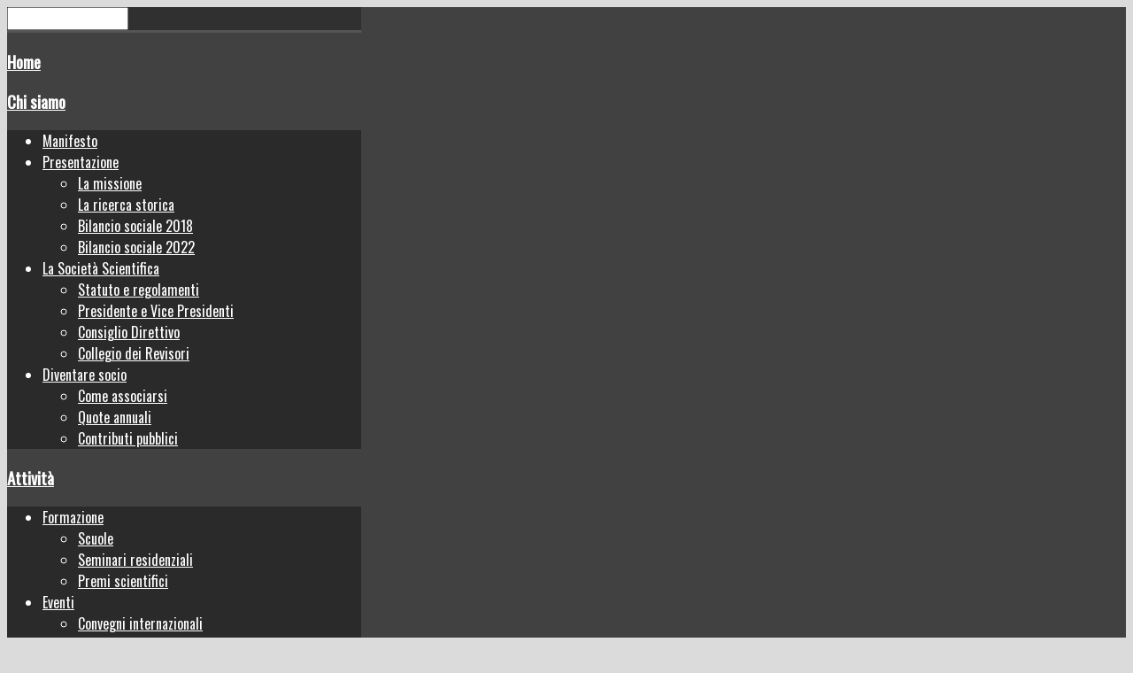

--- FILE ---
content_type: text/html; charset=utf-8
request_url: https://sisronline.it/rivista/comitato-scientifico.html
body_size: 18875
content:
<!DOCTYPE HTML>
<html xmlns="http://www.w3.org/1999/xhtml" xml:lang="it-IT" lang="it-IT"
>
<head>
<base href="https://sisronline.it/rivista/comitato-scientifico.html" />
	<meta http-equiv="content-type" content="text/html; charset=utf-8" />
	<meta name="keywords" content="storia, ragioneria, storia della ragioneria, società, italiana" />
	<meta name="author" content="studiogea" />
	<meta name="description" content="1" />
	<meta name="generator" content="Joomla! - Open Source Content Management" />
	<title>Comitato Scientifico</title>
	<link href="https://sisronline.it/rivista/comitato-scientifico.html" rel="alternate" hreflang="it-IT" />
	<link href="https://sisronline.it/en/the-review/scientific-committee.html" rel="alternate" hreflang="en-GB" />
	<link href="/media/mod_languages/css/template.css?573bfda5aa42b0a0d858cc9c02bf287c" rel="stylesheet" type="text/css" />
	<link href="/media/system/css/calendar-jos.css?573bfda5aa42b0a0d858cc9c02bf287c" rel="stylesheet" title="Verde" media="all" type="text/css" />
	<script type="application/json" class="joomla-script-options new">{"csrf.token":"7d4b6d122fa34b8f882455d52d7975f6","system.paths":{"root":"","base":""},"system.keepalive":{"interval":1740000,"uri":"\/component\/ajax\/?format=json"},"joomla.jtext":{"JLIB_FORM_FIELD_INVALID":"Campo non valido:&#160"}}</script>
	<script src="/media/jui/js/jquery.min.js?573bfda5aa42b0a0d858cc9c02bf287c" type="text/javascript"></script>
	<script src="/media/jui/js/jquery-noconflict.js?573bfda5aa42b0a0d858cc9c02bf287c" type="text/javascript"></script>
	<script src="/media/jui/js/jquery-migrate.min.js?573bfda5aa42b0a0d858cc9c02bf287c" type="text/javascript"></script>
	<script src="/media/system/js/caption.js?573bfda5aa42b0a0d858cc9c02bf287c" type="text/javascript"></script>
	<script src="/media/jui/js/bootstrap.min.js?573bfda5aa42b0a0d858cc9c02bf287c" type="text/javascript"></script>
	<script src="/media/system/js/core.js?573bfda5aa42b0a0d858cc9c02bf287c" type="text/javascript"></script>
	<script src="/media/jui/js/jquery.ui.core.min.js?573bfda5aa42b0a0d858cc9c02bf287c" type="text/javascript"></script>
	<script src="/media/jui/js/jquery.ui.sortable.min.js?573bfda5aa42b0a0d858cc9c02bf287c" type="text/javascript"></script>
	<script src="https://sisronline.it/templates/zoka/js/jquery/jquery-ui-addons.js" type="text/javascript"></script>
	<script src="https://sisronline.it/modules/mod_s5_live_search/js/s5_ls_fade.js" type="text/javascript"></script>
	<!--[if lt IE 9]><script src="/media/system/js/polyfill.event.js?573bfda5aa42b0a0d858cc9c02bf287c" type="text/javascript"></script><![endif]-->
	<script src="/media/system/js/keepalive.js?573bfda5aa42b0a0d858cc9c02bf287c" type="text/javascript"></script>
	<script src="/media/system/js/mootools-core.js?573bfda5aa42b0a0d858cc9c02bf287c" type="text/javascript"></script>
	<script src="/media/system/js/mootools-more.js?573bfda5aa42b0a0d858cc9c02bf287c" type="text/javascript"></script>
	<script src="/media/system/js/punycode.js?573bfda5aa42b0a0d858cc9c02bf287c" type="text/javascript"></script>
	<script src="/media/system/js/validate.js?573bfda5aa42b0a0d858cc9c02bf287c" type="text/javascript"></script>
	<script src="/media/system/js/calendar.js?573bfda5aa42b0a0d858cc9c02bf287c" type="text/javascript"></script>
	<script src="/media/system/js/calendar-setup.js?573bfda5aa42b0a0d858cc9c02bf287c" type="text/javascript"></script>
	<script type="text/javascript">
jQuery(window).on('load',  function() {
				new JCaption('img.caption');
			});jQuery(function($){ initTooltips(); $("body").on("subform-row-add", initTooltips); function initTooltips (event, container) { container = container || document;$(container).find(".hasTooltip").tooltip({"html": true,"container": "body"});} });jQuery(function($) {
			 $('.hasTip').each(function() {
				var title = $(this).attr('title');
				if (title) {
					var parts = title.split('::', 2);
					var mtelement = document.id(this);
					mtelement.store('tip:title', parts[0]);
					mtelement.store('tip:text', parts[1]);
				}
			});
			var JTooltips = new Tips($('.hasTip').get(), {"maxTitleChars": 50,"fixed": false});
		});Calendar._DN = ["Domenica","Luned\u00ec","Marted\u00ec","Mercoled\u00ec","Gioved\u00ec","Venerd\u00ec","Sabato","Domenica"]; Calendar._SDN = ["Dom","Lun","Mar","Mer","Gio","Ven","Sab","Dom"]; Calendar._FD = 0; Calendar._MN = ["Gennaio","Febbraio","Marzo","Aprile","Maggio","Giugno","Luglio","Agosto","Settembre","Ottobre","Novembre","Dicembre"]; Calendar._SMN = ["Gen","Feb","Mar","Apr","Mag","Giu","Lug","Ago","Set","Ott","Nov","Dic"]; Calendar._TT = {"INFO":"Info Calendario","ABOUT":"DHTML Date\/Time Selector\n(c) dynarch.com 20022005 \/ Author: Mihai Bazon\nFor latest version visit: http:\/\/www.dynarch.com\/projects\/calendar\/\nDistributed under GNU LGPL.  See http:\/\/gnu.org\/licenses\/lgpl.html for details.\n\nSelezione data:\n- Usa i pulsanti \u00ab e \u00bb per selezionare l'anno\n- Usa i pulsanti < e > per selezionare un mese\n- Tieni premuto il pulsante del mouse su qualsiasi dei pulsanti sopra per una selezione pi\u00f9 veloce.","ABOUT_TIME":"\n\nTime selection:\n Click on any of the time parts to increase it\n or Shiftclick to decrease it\n or click and drag for faster selection.","PREV_YEAR":"Clicca per andare all'anno precedente. Clicca e tieni premuto per vedere la lista degli anni.","PREV_MONTH":"Clicca per andare al mese precedente. Clicca e tieni premuto per vedere la lista dei mesi.","GO_TODAY":"Vai a oggi","NEXT_MONTH":"Clicca per andare al mese successivo. Clicca e tieni premuto per vedere la lista dei mesi.","SEL_DATE":"Seleziona una data.","DRAG_TO_MOVE":"Trascina per muovere","PART_TODAY":" Oggi ","DAY_FIRST":"Visualizza prima %s","WEEKEND":"0,6","CLOSE":"Chiudi","TODAY":"Oggi","TIME_PART":"(Shift-)Clicca o trascina per cambiare il valore.","DEF_DATE_FORMAT":"%Y%m%d","TT_DATE_FORMAT":"%a, %b %e","WK":"wk","TIME":"Ora:"};
	</script>
	<link href="https://sisronline.it/rivista/comitato-scientifico.html" rel="alternate" hreflang="x-default" />
	<link href="https://sisronline.it/modules/mod_s5_accordion_menu/css/s5_accordion_menu.css" rel="stylesheet" type="text/css" media="screen" />
	<style type="text/css">.s5boxhidden{display:none;} </style>
	<script language="javascript" type="text/javascript" >var s5_boxeffect = "elastic";</script>
	<script src="https://sisronline.it/modules/mod_s5_box/js/jquery.colorbox.js" type="text/javascript"></script>
	<link rel="stylesheet" href="https://sisronline.it/modules/mod_s5_box/css/s5box.css" type="text/css" />
	<script type="text/javascript">
  jQuery.fn.colorbox.settings.initialWidth=200;
  jQuery.fn.colorbox.settings.initialHeight=200;
  jQuery.fn.colorbox.settings.transition="elastic";
  jQuery(document).ready(function(){
    jQuery(".s5box_register").colorbox({width:"35%", inline:true, href:"#s5box_register"});
    jQuery(".s5box_login").colorbox({width:"35%", inline:true, href:"#s5box_login"});
    jQuery(".s5box_one").colorbox({width:"35%", inline:true, href:"#s5box_one"});
    jQuery(".s5box_two").colorbox({width:"35%", inline:true, href:"#s5box_two"});
    jQuery(".s5box_three").colorbox({width:"35%", inline:true, href:"#s5box_three"});
    jQuery(".s5box_four").colorbox({width:"35%", inline:true, href:"#s5box_four"});
    jQuery(".s5box_five").colorbox({width:"35%", inline:true, href:"#s5box_five"});
    jQuery(".s5box_six").colorbox({width:"35%", inline:true, href:"#s5box_six"});
    jQuery(".s5box_seven").colorbox({width:"35%", inline:true, href:"#s5box_seven"});
    jQuery(".s5box_eight").colorbox({width:"35%", inline:true, href:"#s5box_eight"});
    jQuery(".s5box_nine").colorbox({width:"35%", inline:true, href:"#s5box_nine"});
    jQuery(".s5box_ten").colorbox({width:"35%", inline:true, href:"#s5box_ten"});
  });</script>
	<link rel="stylesheet" href="https://sisronline.it/modules/mod_s5_register/css/s5_register.css" type="text/css" />



			<meta name="viewport" content="initial-scale=1.0" />
	
	<link href="https://sisronline.it/templates/zoka/favicon.ico" rel="shortcut icon" type="image/x-icon" />

<script type="text/javascript">
	if(jQuery().jquery=='1.11.0') { jQuery.easing['easeOutExpo'] = jQuery.easing['easeOutCirc'] };
</script>

	<link href="https://sisronline.it/templates/zoka/css/bootstrap/bootstrap-default-min.css" rel="stylesheet" type="text/css" />
	<link href="https://sisronline.it/templates/zoka/css/bootstrap/bootstrap-responsive.css" rel="stylesheet" type="text/css" />
		
	<link rel="stylesheet" href="https://sisronline.it/templates/zoka/css/font-awesome/css/font-awesome.min.css">
	
	<link rel="stylesheet" href="https://sisronline.it/templates/zoka/css/ionicons/css/ionicons.min.css">

<!-- Css and js addons for vertex features -->
	<link rel="stylesheet" type="text/css" href="//fonts.googleapis.com/css?family=Oswald" />
<style type="text/css">  .module_round_box_outer, #s5_above_body, #s5_below_body { font-size:0.9em !important; }  #s5_component_wrap { font-size:0.8em !important; } /* MAX IMAGE WIDTH */img {  height:auto !important;   max-width:100% !important; -webkit-box-sizing: border-box !important; /* Safari/Chrome, other WebKit */ -moz-box-sizing: border-box !important; /* Firefox, other Gecko */ box-sizing: border-box !important; /* Opera/IE 8+ */  }#map_canvas img, .gm-style img { max-width:none !important; }.full_width { width:100% !important; -webkit-box-sizing: border-box !important; /* Safari/Chrome, other WebKit */ -moz-box-sizing: border-box !important; /* Firefox, other Gecko */ box-sizing: border-box !important; /* Opera/IE 8+ */ }.S5_submenu_itemTablet{ background:none !important; } #s5_right_wrap, #s5_left_wrap, #s5_right_inset_wrap, #s5_left_inset_wrap, #s5_right_top_wrap, #s5_left_top_wrap, #s5_right_bottom_wrap, #s5_left_bottom_wrap { width:100% !important; }   #s5_right_column_wrap { width:15% !important; margin-left:-15% !important; } #s5_left_column_wrap { width:0% !important; } #s5_center_column_wrap_inner { margin-right:30% !important; margin-left:0% !important; }  #s5_responsive_mobile_drop_down_wrap input { width:96% !important; } #s5_responsive_mobile_drop_down_search input { width:100% !important; }  @media screen and (max-width: 750px){ body { height:100% !important; position:relative !important;  padding-bottom:48px !important;  } #s5_responsive_menu_button { display:block !important; }  }  @media screen and (max-width: 970px){ #subMenusContainer .S5_subtext { width:85%; } }   #s5_responsive_mobile_sidebar { background:#414141; background: -moz-linear-gradient(top, #414141 0%, #414141 100%); background: -webkit-gradient(linear, left top, left bottom, color-stop(0%,#414141), color-stop(100%,#414141)); background: -webkit-linear-gradient(top, #414141 0%,#414141 100%); background: -o-linear-gradient(top, #414141 0%,#414141 100%); background: -ms-linear-gradient(top, #414141 0%,#414141 100%); background: linear-gradient(top, #414141 0%,#414141 100%); font-family: Oswald !important; } #s5_responsive_mobile_sidebar a, #s5_responsive_mobile_search, #s5_responsive_mobile_sidebar_login_register_wrap, #s5_responsive_mobile_sidebar_menu_wrap, .module_round_box-sidebar, .module_round_box-sidebar .s5_mod_h3, .module_round_box-sidebar .s5_h3_first, .module_round_box-sidebar .s5_h3_last, #s5_responsive_mobile_sidebar_menu_wrap h3 { color:#FFFFFF !important; font-family: Oswald !important; } .s5_responsive_mobile_sidebar_inactive .s5_responsive_mobile_sidebar_title_wrap:hover, #s5_responsive_mobile_sidebar_title_wrap_login_open, #s5_responsive_mobile_sidebar_title_wrap_register_open, #s5_responsive_mobile_sidebar_search_wrap_inner1, #s5_responsive_mobile_sidebar .first_level_li:hover { background:#303030; cursor:pointer; font-family: Oswald !important; } .s5_mobile_sidebar_h3_open, #s5_responsive_mobile_sidebar_menu_wrap h3:hover { background:#303030; cursor:pointer; } .s5_mobile_sidebar_h3_open span, #s5_responsive_mobile_sidebar_title_wrap_register_open, #s5_responsive_mobile_sidebar_title_wrap_login_open, #s5_responsive_mobile_sidebar a.s5_mobile_sidebar_active, #s5_responsive_mobile_sidebar .s5_mobile_sidebar_h3_open a { color:#BBBABA !important; } #s5_responsive_mobile_sidebar_menu_wrap div, #s5_responsive_mobile_sidebar_login_bottom, #s5_responsive_mobile_sidebar_register_bottom { background:#2A2A2A; } #s5_responsive_mobile_sidebar_search_wrap, #s5_responsive_mobile_sidebar_login_register_wrap, #s5_responsive_mobile_sidebar_menu_wrap { border-bottom:solid 1px #555555; font-family: Oswald !important; } #s5_pos_sidebar_top, #s5_pos_sidebar_bottom { border-bottom:solid 1px #555555; } #s5_responsive_mobile_sidebar_login_bottom #modlgn-username, #s5_responsive_mobile_sidebar_login_bottom #modlgn-passwd, #s5_responsive_mobile_sidebar_register_bottom input { background:#FFFFFF; color:#666666; border:solid 1px #FFFFFF; font-family: Oswald !important; }  #s5_responsive_mobile_bottom_bar, #s5_responsive_mobile_top_bar { background:#0B0B0B; background: -moz-linear-gradient(top, #272727 0%, #0B0B0B 100%); /* FF3.6+ */ background: -webkit-gradient(linear, left top, left bottom, color-stop(0%,#272727), color-stop(100%,#0B0B0B)); /* Chrome,Safari4+ */ background: -webkit-linear-gradient(top, #272727 0%,#0B0B0B 100%); /* Chrome10+,Safari5.1+ */ background: -o-linear-gradient(top, #272727 0%,#0B0B0B 100%); /* Opera11.10+ */ background: -ms-linear-gradient(top, #272727 0%,#0B0B0B 100%); /* IE10+ */ background: linear-gradient(top, #272727 0%,#0B0B0B 100%); /* W3C */   font-family: Oswald !important; } .s5_responsive_mobile_drop_down_inner, .s5_responsive_mobile_drop_down_inner input, .s5_responsive_mobile_drop_down_inner button, .s5_responsive_mobile_drop_down_inner .button, #s5_responsive_mobile_drop_down_search .validate { font-family: Oswald !important; } .s5_responsive_mobile_drop_down_inner button:hover, .s5_responsive_mobile_drop_down_inner .button:hover, .s5_responsive_mobile_present #s5_responsive_mobile_drop_down_wrap .btn, .s5_responsive_mobile_present #s5_responsive_mobile_drop_down_wrap .btn:hover { background:#0B0B0B !important; } #s5_responsive_mobile_drop_down_menu, #s5_responsive_mobile_drop_down_menu a, #s5_responsive_mobile_drop_down_login a { font-family: Oswald !important; color:#FFFFFF !important; } #s5_responsive_mobile_bar_active, #s5_responsive_mobile_drop_down_menu .current a, .s5_responsive_mobile_drop_down_inner .s5_mod_h3, .s5_responsive_mobile_drop_down_inner .s5_h3_first { color:#BBBABA !important; } .s5_responsive_mobile_drop_down_inner button, .s5_responsive_mobile_drop_down_inner .button, .s5_responsive_mobile_present #s5_responsive_mobile_drop_down_wrap .btn, .s5_responsive_mobile_present #s5_responsive_mobile_drop_down_wrap .btn:hover { background:#BBBABA !important; } #s5_responsive_mobile_drop_down_menu .active ul li, #s5_responsive_mobile_drop_down_menu .current ul li a, #s5_responsive_switch_mobile a, #s5_responsive_switch_desktop a, #s5_responsive_mobile_drop_down_wrap { color:#FFFFFF !important; } #s5_responsive_mobile_toggle_click_menu span { border-right:solid 1px #272727; } #s5_responsive_mobile_toggle_click_menu { border-right:solid 1px #0B0B0B; } #s5_responsive_mobile_toggle_click_search span, #s5_responsive_mobile_toggle_click_register span, #s5_responsive_mobile_toggle_click_login span, #s5_responsive_mobile_scroll a { border-left:solid 1px #272727; } #s5_responsive_mobile_toggle_click_search, #s5_responsive_mobile_toggle_click_register, #s5_responsive_mobile_toggle_click_login, #s5_responsive_mobile_scroll { border-left:solid 1px #0B0B0B; } .s5_responsive_mobile_open, .s5_responsive_mobile_closed:hover, #s5_responsive_mobile_scroll:hover { background:#272727; } #s5_responsive_mobile_drop_down_menu .s5_responsive_mobile_drop_down_inner, #s5_responsive_mobile_drop_down_register .s5_responsive_mobile_drop_down_inner, #s5_responsive_mobile_drop_down_login .s5_responsive_mobile_drop_down_inner, #s5_responsive_mobile_drop_down_search .s5_responsive_mobile_drop_down_inner { background:#272727; } @media screen and (min-width:580px) and (max-width: 970px){ #s5_right_top_wrap,#s5_right_wrap,#s5_right_inset_wrap,#s5_right_bottom_wrap,#s5_bottom_row1_area1,#s5_bottom_row2_area1 { display:none; } }  @media screen and (max-width: 579px){  { display:none; } }  .s5_wrap { max-width:1400px !important; }     @media screen and (max-width: 1000px){ #s5_right_wrap, #s5_left_wrap, #s5_right_inset_wrap, #s5_left_inset_wrap, #s5_right_top_wrap, #s5_left_top_wrap, #s5_right_bottom_wrap, #s5_left_bottom_wrap { width:100% !important; } #s5_right_column_wrap { width:15% !important; margin-left:-15% !important; } #s5_left_column_wrap { width:0% !important; } #s5_center_column_wrap_inner { margin-left:0% !important; margin-right:30% !important; } }   @media screen and (max-width: 1000px){ #s5_columns_wrap_inner { width:100% !important; } #s5_center_column_wrap { width:100% !important; left:100% !important; } #s5_left_column_wrap { left:0% !important; } #s5_left_top_wrap, #s5_left_column_wrap, #s5_left_inset_wrap, #s5_left_wrap, #s5_left_bottom_wrap, #s5_right_top_wrap, #s5_right_column_wrap, #s5_right_inset_wrap, #s5_right_wrap, #s5_right_bottom_wrap { width:100% !important; } #s5_center_column_wrap_inner { margin:0px !important; } #s5_left_column_wrap { margin-right:0px !important; } #s5_right_column_wrap { margin-left:0px !important; } .items-row .item { width:100% !important; padding-left:0px !important; padding-right:0px !important; margin-right:0px !important; margin-left:0px !important; } }        @media screen and (min-width:580px) and (max-width: 1100px){  #s5_top_row3 .s5_float_left { float:left !important; width:50% !important; } }                     @media screen and (min-width:580px) and (max-width: 1100px){  #s5_bottom_row3 #s5_pos_bottom_row3_1.s5_float_left, #s5_bottom_row3 #s5_pos_bottom_row3_2.s5_float_left { float:left !important; width:50% !important; } #s5_bottom_row3 #s5_pos_bottom_row3_3.s5_float_left, #s5_bottom_row3 #s5_pos_bottom_row3_4.s5_float_left, #s5_bottom_row3 #s5_pos_bottom_row3_5.s5_float_left, #s5_bottom_row3 #s5_pos_bottom_row3_6.s5_float_left { float:left !important; width:100% !important; } }      body { background:none !important; background-color:#dbdbdb !important;  background-image:url(https://sisronline.it/images/sfondo-pagine.jpg) !important; background-size: 100% 100% !important; background-attachment: fixed !important; background-repeat:no-repeat !important; background-position:top center !important;  } #s5_top_row2_area1 {   background-color:# !important; background-image:url(https://sisronline.it/images/sfondo-sliding.png) !important; background-size: 100% 100%; background-attachment: scroll !important; background-repeat:no-repeat !important; background-position:top center;  }      #s5_menu_wrap.s5_wrap, #s5_menu_wrap.s5_wrap_fmfullwidth { -moz-opacity: 1; -khtml-opacity: 1; filter:alpha(opacity=100); opacity:1 !important; }   .s5_wrap_fmfullwidth ul.menu { width:1100px;  margin:0 auto !important; max-width:1400px;  } #s5_menu_wrap.s5_wrap_fmfullwidth {  height:93px;  width:100% !important; z-index:2; position: fixed;  top:0px !important;  margin-top:0px !important; left:0 !important; margin-left:0px !important; -webkit-backface-visibility: hidden; -webkit-transform: translateZ(2); }  .subMenusContainer, .s5_drop_down_container { position: fixed !important; } #s5_menu_wrap.s5_wrap {    height:93px;  position: fixed;  top:0px !important;  z-index:2;   margin-top:0px !important; }   #s5_menu_wrap { -webkit-transition: top 600ms ease-out; -moz-transition: top 600ms ease-out; -o-transition:top 600ms ease-out; transition: top 600ms ease-out; } #s5_menu_wrap.s5_wrap_fmfullwidth, #s5_menu_wrap.s5_wrap { top:0px; }  #s5_menu_wrap.s5_wrap, #s5_menu_wrap.s5_wrap_fmfullwidth {   background: #ffffff !important; /* Old browsers */ background: -moz-linear-gradient(top, #ffffff 0%, #ffffff 100%) !important; /* FF3.6+ */ background: -webkit-gradient(linear, left top, left bottom, color-stop(0%,#ffffff), color-stop(100%,#ffffff)) !important; /* Chrome,Safari4+ */ background: -webkit-linear-gradient(top, #ffffff 0%,#ffffff 100%) !important; /* Chrome10+,Safari5.1+ */ background: -o-linear-gradient(top, #ffffff 0%,#ffffff 100%) !important; /* Opera 11.10+ */ background: -ms-linear-gradient(top, #ffffff 0%,#ffffff 100%) !important; /* IE10+ */ background: linear-gradient(to bottom, #ffffff 0%,#ffffff 100%) !important; /* W3C */ filter: progid:DXImageTransform.Microsoft.gradient( startColorstr='#ffffff', endColorstr='#ffffff',GradientType=0 ) !important; /* IE6-9 */   background:#ffffff url(http://shakira/sisronline/images/interfaccia/sisr_logo-small.png) repeat !important;  }  #s5_menu_wrap.s5_wrap, #s5_menu_wrap.s5_wrap_fmfullwidth { -webkit-box-shadow: 0 0 5px rgba(0, 0, 0, .2); -moz-box-shadow: 0 0 5px rgba(0, 0, 0, .2); box-shadow: 0 0 5px rgba(0, 0, 0, .2); }    </style><script type="text/javascript">/*<![CDATA[*/jQuery(document).ready(function(){if(window.addEventListener){window.addEventListener('scroll',s5_fm_check_scroll_height,false);window.addEventListener('resize',s5_fm_check_scroll_height,false);}
else if(window.attachEvent){window.attachEvent('onscroll',s5_fm_check_scroll_height);window.attachEvent('onreisze',s5_fm_check_scroll_height);}
window.setTimeout(s5_fm_check_scroll_height,100);}
);var s5_menu_wrap_height=0;var s5_menu_wrap_parent_height=0;var s5_menu_wrap_parent_parent_height=0;var s5_menu_wrap_run="no";function s5_fm_check_scroll_height(){if(s5_menu_wrap_run=="no"){s5_menu_wrap_height=document.getElementById("s5_menu_wrap").offsetHeight;s5_menu_wrap_parent_height=document.getElementById("s5_menu_wrap").parentNode.offsetHeight;s5_menu_wrap_parent_parent_height=document.getElementById("s5_menu_wrap").parentNode.parentNode.offsetHeight;s5_menu_wrap_run="yes";}
var s5_fmenuheight_new = 93;
if (window.pageYOffset >= 200 - s5_fmenuheight_new){document.getElementById("s5_menu_wrap").style.top = "0px";} else {document.getElementById("s5_menu_wrap").style.top = "-500px";}
if(document.getElementById("s5_floating_menu_spacer")!=null){if (window.pageYOffset >= 200 && window.innerWidth > 750){document.getElementById("s5_floating_menu_spacer").style.height = s5_menu_wrap_height + "px";
document.getElementById("s5_menu_wrap").className = 's5_wrap_fmfullwidth';
document.getElementById("subMenusContainer").className = 'subMenusContainer';
if (s5_menu_wrap_parent_height >= s5_menu_wrap_height - 20 && s5_menu_wrap_parent_parent_height >= s5_menu_wrap_height - 20 && document.getElementById("s5_menu_wrap").parentNode.style.position != "absolute" && document.getElementById("s5_menu_wrap").parentNode.parentNode.style.position != "absolute") {document.getElementById("s5_floating_menu_spacer").style.display = "block";}}else { document.getElementById("s5_menu_wrap").className = '';	if (document.body.innerHTML.indexOf("s5_menu_overlay_subs") <= 0) {document.getElementById("subMenusContainer").className = ''; }document.getElementById("s5_floating_menu_spacer").style.display = "none";}}}
</script>
<script type="text/javascript" src="https://sisronline.it/templates/zoka/js/core/s5_flex_menu-min.js"></script>
<link rel="stylesheet" href="https://sisronline.it/templates/zoka/css/s5_flex_menu.css" type="text/css" />
<link rel="stylesheet" href="https://sisronline.it/templates/system/css/system.css" type="text/css" />
<link rel="stylesheet" href="https://sisronline.it/templates/system/css/general.css" type="text/css" />

<link href="https://sisronline.it/templates/zoka/css/template_default.css" rel="stylesheet" type="text/css" />

<link href="https://sisronline.it/templates/zoka/css/template.css" rel="stylesheet" type="text/css" />


<link href="https://sisronline.it/templates/zoka/css/com_content.css" rel="stylesheet" type="text/css" />

<link href="https://sisronline.it/templates/zoka/css/editor.css" rel="stylesheet" type="text/css" />

<link href="https://sisronline.it/templates/zoka/css/thirdparty.css" rel="stylesheet" type="text/css" />


<link rel="stylesheet" type="text/css" href="//fonts.googleapis.com/css?family=Open+Sans:300,400,600" />


<script type="text/javascript" src="https://sisronline.it/templates/zoka/js/core/s5_font_adjuster-min.js"></script>


	<link rel="stylesheet" type="text/css" href="https://sisronline.it/templates/zoka/css/core/s5_responsive_bars-min.css" />
	<link href="https://sisronline.it/templates/zoka/css/core/s5_responsive_hide_classes-min.css" rel="stylesheet" type="text/css" />
	<style type="text/css"> @media screen and (min-width: 650px){.s5_responsive_mobile_sidebar_show_ltr {width:400px !important;}.s5_responsive_mobile_sidebar_body_wrap_show_ltr {margin-left:400px !important;}.s5_responsive_mobile_sidebar_show_rtl {width:400px !important;}.s5_responsive_mobile_sidebar_body_wrap_show_rtl {margin-right:400px !important;}#s5_responsive_mobile_sidebar_inner1 {width:400px !important;}}</style>


	<link rel="stylesheet" type="text/css" href="https://sisronline.it/templates/zoka/css/s5_responsive.css" />
	
	

	<link rel="stylesheet" type="text/css" href="https://sisronline.it/templates/zoka/css/custom.css" />
	<script type="text/javascript">
	//<![CDATA[
				        jQuery(document).ready( function() {
		            var myMenu = new MenuMatic({
				tabletWidth:1400,
                effect:"slide & fade",
                duration:500,
                physics: 'linear',
                hideDelay:250,
                orientation:"horizontal",
                tweakInitial:{x:0, y:0},
				                                     	            direction:{    x: 'right',    y: 'down' },
				                opacity:90            });
        });		
			//]]>	
    </script>    

<!-- Info Slide Script - Called in header so css validates -->	
<link href="https://sisronline.it/templates/zoka/css/core/s5_info_slide-min.css" rel="stylesheet" type="text/css" />

	
<script type="text/javascript" src="https://sisronline.it/templates/zoka/js/core/scrollReveal-min.js"></script>
	

<!-- Resize column function -->	
<script type="text/javascript">//<![CDATA[
	var s5_resize_columns_browser_check = "safari";
	var s5_resize_columns = "all";
	var s5_resize_columns_delay = "500";
	var s5_resize_columns_small_tablets = "single";
//]]></script>
<script type="text/javascript" src="https://sisronline.it/templates/zoka/js/core/s5_columns_equalizer-min.js"></script>
<!-- File compression. Needs to be called last on this file -->	
<!-- The excluded files, listed below the compressed php files, are excluded because their calls vary per device or per browser. Included compression files are only ones that have no conditions and are included on all devices and browsers. Otherwise unwanted css will compile in the compressed files. -->	

<!-- Additional scripts to load inside of the header -->
<style type="text/css"> 
body, .inputbox, .button, a.readon, div.catItemReadMore, .userItemReadMore, div.catItemCommentsLink, .userItemCommentsLink, a.readmore-link, a.comments-link, div.itemCommentsForm form input#submitCommentButton, input.jm_inputfield, .MultiBoxControls, textarea, input, .recaptcha_theme_red #recaptcha_response_field, .validate, .btn-primary, input#search-searchword  {font-family: 'Open Sans',Helvetica,Arial,Sans-Serif ;
} 



/* k2 stuff */
div.itemHeader h2.itemTitle, div.catItemHeader h3.catItemTitle, h3.userItemTitle a, #comments-form p, #comments-report-form p, #comments-form span, #comments-form .counter, #comments .comment-author, #comments .author-homepage,
#comments-form p, #comments-form #comments-form-buttons, #comments-form #comments-form-error, #comments-form #comments-form-captcha-holder {font-family: 'Open Sans',Helvetica,Arial,Sans-Serif ;} 
	
.s5_wrap{width:1100px;}	
::selection {background:#D9825A;color:#fff; /* Safari */	}
::-moz-selection {background:#D9825A;color:#fff; /* Firefox */}
::-webkit-selection {background:#D9825A;color:#fff; /* Firefox */}

.s5_scrolltotop:hover, .button, .ourteam_roundimage_hover .ourteam_roundimage_inner, #s5_youtube:hover, #s5_pinterest:hover, #s5_fb:hover, #s5_twitter:hover, #s5_vimeo:hover, #s5_google:hover, #s5_rss:hover, li.pagenav-prev a, li.pagenav-next a, #s5_accordion_menu h3.s5_am_toggler.s5_am_open.s5_am_parent, .validate, .module_round_box-highlight2, #s5_responsive_mobile_drop_down_wrap button, #s5_responsive_mobile_drop_down_wrap .button, .pager a, button.btn, .btn, .icon_outer_wrap, .readmore a, a.readon, .ion-play-size, .circle_table_icons, #s5_is_leftarrow:hover, #s5_is_rightarrow:hover, site_logo_symbol, a.s5_ls_readmore, .jdGallery a.right:hover, .jdGallery a.left:hover, .s5_highlight1, .pager a, button.btn, .btn, .horzaccordion .image_title a.btn:hover, #myGallery a.readon:hover {background-color:#2A6E9B !important;}

.button:hover, .s5_button:hover, .s5_highlight2, a.readon:hover, p.readmore a:hover, .s5_is_css_wrap_7 .s5_is_css_hidden a.darkcolor:hover, li.pagenav-prev a:hover, li.pagenav-next a:hover, .s5_ls_search_word, #s5_ls_outer_wrap .s5_ls_readmore:hover, #s5_accordion_menu h3:hover, .validate:hover, .pages_highlight_box, .module_round_box-highlight1, #s5_responsive_mobile_drop_down_wrap button:hover, #s5_responsive_mobile_drop_down_wrap .button:hover, .pager a:hover, .btn:hover, .chzn-container .chzn-results li:hover, .icon_hover, .social_icon:hover, .ion-play-size:hover, .circle_table_icons:hover, .ac-container input:checked + label, .ac-container input:checked + label:hover, .ac-container2 input:checked + label, .ac-container2 input:checked + label:hover, .pager a:hover, .btn:hover, .chzn-container .chzn-results li:hover, .module_round_box-highlight_border:hover, .module_round_box-highlight_noborder:hover, .horzaccordion .image_title a.btn, .s5_pricetable_column.recommended, #myGallery a.readon, #searchForm button.btn, div.catItemCommentsLink a:hover, div.catItemReadMore a:hover { background-color:#D9825A !important;}

ul.menu ul li.active a {color:#2A6E9B !important;}

.horzaccordion li:hover .image_title {background: rgba(217,130,90, 0.9) !important;}

.S5_submenu_item:hover, #s5_login:hover, #s5_register:hover, .social_icon:hover, #s5_bottom_menu_wrap ul.menu li a:hover {border:1px solid #2A6E9B !important;}

.s5_ts_active, #s5_bottom_row3_area1, .s5_pricetable_column  { background:#D9825A !important;}
.circle_callouts, .module_round_box-highlight_border, #s5_button_frame ul#s5navfs, .s5_pricetable_column .price { border-color:#D9825A;}
.circle_callouts span, .module_round_box-largetitle h3 span.s5_h3_first, .s5_highlight, .horzaccordion .image_title a.btn:hover {color:#D9825A !important;}

#s5_nav li:first-child {display:none;}	

#s5_nav li.active span.s5_level1_span1{border:2px solid #fff;}
p.readmore:hover a, p.readmore:hover, a.readon:hover, .horzaccordion .image_title a.btn, #s5_button_frame ul li.s5_ts_active a, #myGallery a.readon,

#s5_bottom_row3_inner .module_round_box .s5_h3_first, #s5_bottom_row3_inner .module_round_box h3, #s5_bottom_row3_inner .module_round_box, .ac-container input:checked + label, .ac-container input:checked + label:hover, .ac-container2 input:checked + label, .ac-container2 input:checked + label:hover, .horzaccordion li:hover .image_title, .horzaccordion li:hover .ion-earth.ha, .horzaccordion li:hover .ion-jet.ha, .horzaccordion li:hover .ion-gear-a.ha, .horzaccordion li:hover .ion-model-s.ha, div.catItemCommentsLink a:hover, div.catItemReadMore a:hover{color:#000000 !important;}

	
#s5_nav li a, .module_round_box-centered h3, #s5_register, #s5_login, .circle_callouts_title, .module_round_box-largetitle h3, .button, a.readon, p.readmore a, a.k2ReadMore, .userItemReadMore, div.catItemCommentsLink, .userItemCommentsLink, a.readmore-link, a.comments-link, div.itemCommentsForm form input#submitCommentButton, .jdGallery .slideInfoZone h2, .jdGallery .slideInfoZone .slide_title, #s5_bottom_row3_area1 .module_round_box h3, .s5_pricetable_column .s5_title, h2, #cboxContent h3.s5_mod_h3, .module_round_box_outer h3.s5_mod_h3, #subMenusContainer a, #s5_nav li li a, button.btn, h3.catItemTitle a, div.itemHeader h2.itemTitle, h3.itemCommentsCounter, .itemCommentsForm h3 {text-transform:uppercase;}
	
</style>
<link href="/templates/zoka/favicon.ico" rel="shortcut icon" type="image/vnd.microsoft.icon" />
<link rel="apple-touch-icon-precomposed" sizes="144x144" href="/templates/zoka/apple-touch-icon-144x144-precomposed.png" />
<link rel="apple-touch-icon-precomposed" sizes="114x114" href="/templates/zoka/apple-touch-icon-114x114-precomposed.png" />
<link rel="apple-touch-icon-precomposed" sizes="72x72" href="/templates/zoka/apple-touch-icon-72x72-precomposed.png" />
<link rel="apple-touch-icon-precomposed" href="/templates/zoka/apple-touch-icon-precomposed.png" /></head>

<body id="s5_body">
<div id="s5_scrolltotop"></div>
<!-- Top Vertex Calls -->
<!-- Call mobile sidebar -->
<div id="s5_responsive_mobile_sidebar" class="s5_responsive_mobile_sidebar_hide_ltr">
	<div id="s5_responsive_mobile_sidebar_inner1" class="s5_responsive_mobile_sidebar_light">
<div id="s5_responsive_mobile_sidebar_inner2">

		<div id="s5_responsive_mobile_sidebar_search_wrap">
	<div id="s5_responsive_mobile_sidebar_search_wrap_inner1">
	<div id="s5_responsive_mobile_sidebar_search_wrap_inner2">
		<form method="post" action="https://sisronline.it/">
		<input type="text" onfocus="if (this.value=='Cerca...') this.value='';" onblur="if (this.value=='') this.value='Cerca...';" value="Cerca..." id="s5_responsive_mobile_search" name="searchword" />
		<input type="hidden" value="search" name="task" />
		<input type="hidden" value="com_search" name="option" />
		<input type="hidden" value="1" name="Itemid" />
	</form>
	</div>
	</div>
	</div>
	<div style="clear:both"></div>
	
			<div id="s5_pos_sidebar_top">
			
			<div class="module_round_box_outer">

			<div class="module_round_box-s5_box">

				<div class="s5_module_box_1">
					<div class="s5_module_box_2">
												<div class="s5_outer-s5_box">
						<script type="text/javascript" src="https://sisronline.it/modules/mod_s5_box/js/s5_box_hide_div.js"></script>
<div class="s5boxhidden"><div id="s5box_login">

			<div class="module_round_box_outer">

			<div class="module_round_box ">

				<div class="s5_module_box_1">
					<div class="s5_module_box_2">
												<div class="s5_outer ">
						<form action="/rivista/comitato-scientifico.html" method="post" id="login-form" class="form-inline">
		<div class="userdata">
		<div id="form-login-username" class="control-group">
			<div class="controls">
									<div class="input-prepend">
						<span class="add-on">
							<span class="icon-user hasTooltip" title="Nome utente"></span>
							<label for="modlgn-username" class="element-invisible">Nome utente</label>
						</span>
						<input id="modlgn-username" type="text" name="username" class="input-small" tabindex="0" size="18" placeholder="Nome utente" />
					</div>
							</div>
		</div>
		<div id="form-login-password" class="control-group">
			<div class="controls">
									<div class="input-prepend">
						<span class="add-on">
							<span class="icon-lock hasTooltip" title="Password">
							</span>
								<label for="modlgn-passwd" class="element-invisible">Password							</label>
						</span>
						<input id="modlgn-passwd" type="password" name="password" class="input-small" tabindex="0" size="18" placeholder="Password" />
					</div>
							</div>
		</div>
						<div id="form-login-remember" class="control-group checkbox">
			<label for="modlgn-remember" class="control-label">Ricordami</label> <input id="modlgn-remember" type="checkbox" name="remember" class="inputbox" value="yes"/>
		</div>
				<div id="form-login-submit" class="control-group">
			<div class="controls">
				<button type="submit" tabindex="0" name="Submit" class="btn btn-primary login-button">Accedi</button>
			</div>
		</div>
					<ul class="unstyled">
							<li>
					<a href="/component/users/?view=remind&amp;Itemid=101">
					Nome utente dimenticato?</a>
				</li>
				<li>
					<a href="/component/users/?view=reset&amp;Itemid=101">
					Password dimenticata?</a>
				</li>
			</ul>
		<input type="hidden" name="option" value="com_users" />
		<input type="hidden" name="task" value="user.login" />
		<input type="hidden" name="return" value="aW5kZXgucGhwP0l0ZW1pZD0yMzUmbGFuZz1pdC1JVA==" />
		<input type="hidden" name="7d4b6d122fa34b8f882455d52d7975f6" value="1" />	</div>
	</form>
						</div>
						<div style="clear:both; height:0px"></div>
					</div>
				</div>

			</div>

			</div>

		</div></div>  
<div class="s5boxhidden"><div id="s5box_register">

			<div class="module_round_box_outer">

			<div class="module_round_box ">

				<div class="s5_module_box_1">
					<div class="s5_module_box_2">
												<div class="s5_outer ">
						You need to enable user registration from User Manager/Options in the backend of Joomla before this module will activate.						</div>
						<div style="clear:both; height:0px"></div>
					</div>
				</div>

			</div>

			</div>

		</div></div>
	
	
						</div>
						<div style="clear:both; height:0px"></div>
					</div>
				</div>

			</div>

			</div>

		
		</div>
	
			<div id="s5_responsive_mobile_sidebar_login_register_wrap">

				<div id="s5_responsive_mobile_sidebar_login_wrap" class="s5_responsive_mobile_sidebar_inactive" style="display:none">
			<div class="s5_responsive_mobile_sidebar_title_wrap" id="s5_responsive_mobile_sidebar_title_wrap_login" onclick="s5_responsive_mobile_sidebar_login()">
			<div class="s5_responsive_mobile_sidebar_title_wrap_inner">
				<span class="s5_responsive_mobile_sidebar_title_wrap_inner">
				Login				</span>
			</div>
			</div>
			<div id="s5_responsive_mobile_sidebar_login_bottom" class="s5_responsive_mobile_sidebar_login_inactive">
			</div>
		<div style="clear:both"></div>
		</div>
		
						
	<div style="clear:both"></div>
	</div>
		
			<div id="s5_responsive_mobile_sidebar_menu_wrap">
			

<!--<ul class="menu">-->
<h3 class=''><span><a   href='/' >Home</a></span></h3><h3 class='' onclick='s5_responsive_mobile_sidebar_h3_click(this.id)'><span class='s5_sidebar_deeper'><a  href='javascript:;' >Chi siamo</a></span></h3><div class='s5_responsive_mobile_sidebar_sub'><ul><li><a   href="/chi-siamo/manifesto.html" >Manifesto</a></li><li><a   href="/chi-siamo/presentazione-della-societa.html" >Presentazione</a><ul><li><a   href="/chi-siamo/presentazione-della-societa/la-missione.html" >La missione</a></li><li><a   href="/chi-siamo/presentazione-della-societa/la-ricerca-storica.html" >La ricerca storica</a></li><li><a   href="/chi-siamo/presentazione-della-societa/bilancio-sociale-2018.html" >Bilancio sociale 2018</a></li><li><a   href="/chi-siamo/presentazione-della-societa/bilancio-sociale-2022.html" >Bilancio sociale 2022</a></li></ul><li><a   href="/chi-siamo/la-societa-scientifica.html" >La Società Scientifica</a><ul><li><a   href="/chi-siamo/la-societa-scientifica/statuto.html" >Statuto e regolamenti</a></li><li><a   href="/chi-siamo/la-societa-scientifica/presidente-vice-presidenti.html" >Presidente e Vice Presidenti</a></li><li><a   href="/chi-siamo/la-societa-scientifica/consiglio-direttivo.html" >Consiglio Direttivo</a></li><li><a   href="/chi-siamo/la-societa-scientifica/collegio-dei-revisori.html" >Collegio dei Revisori</a></li></ul><li><a   href="/chi-siamo/diventare-socio.html" >Diventare socio</a><ul><li><a   href="/chi-siamo/diventare-socio/come-associarsi.html" >Come associarsi</a></li><li><a   href="/chi-siamo/diventare-socio/quote-annuali.html" >Quote annuali</a></li><li><a   href="/chi-siamo/diventare-socio/contributi-pubblici.html" >Contributi pubblici</a></li></ul></ul></div><h3 class='' onclick='s5_responsive_mobile_sidebar_h3_click(this.id)'><span class='s5_sidebar_deeper'><a  href='javascript:;' >Attività</a></span></h3><div class='s5_responsive_mobile_sidebar_sub'><ul><li><a   href="/cosa-facciamo/formazione.html" >Formazione</a><ul><li><a   href="/cosa-facciamo/formazione/scuole.html" >Scuole</a></li><li><a   href="/cosa-facciamo/formazione/seminari-residenziali.html" >Seminari residenziali</a></li><li><a   href="/cosa-facciamo/formazione/premi-scientifici.html" >Premi scientifici</a></li></ul><li><a   href="/cosa-facciamo/eventi.html" >Eventi</a><ul><li><a   href="/cosa-facciamo/eventi/convegni-internazionali.html" >Convegni internazionali</a></li><li><a   href="/cosa-facciamo/eventi/convegni-nazionali.html" >Convegni nazionali</a></li><li><a   href="/cosa-facciamo/eventi/workshop.html" >Workshop</a></li><li><a   href="/cosa-facciamo/eventi/webinars.html" >Webinars</a></li><li><a   href="/cosa-facciamo/eventi/giornate-in-ricordo.html" >Giornate in ricordo</a></li><li><a   href="/cosa-facciamo/eventi/altro.html" >Altro</a></li></ul><li><a   href="/cosa-facciamo/documenti.html" >Documenti</a><ul><li><a   href="/cosa-facciamo/documenti/call-for-papers.html" >Call for Papers</a></li></ul><li><a   href="/cosa-facciamo/news.html" >News</a><ul><li><a   href="/cosa-facciamo/news/news-by-mail.html" >News by mail</a></li></ul></ul></div><h3 class=''><span><a   href='javascript:;' >Newsletter</a></span></h3><h3 class='' onclick='s5_responsive_mobile_sidebar_h3_click(this.id)'><span class='s5_sidebar_deeper'><a  s5_mobile_sidebar_active href='javascript:;' >La Rivista</a></span></h3><div class='s5_responsive_mobile_sidebar_sub'><ul><li><a   class="s5_mobile_sidebar_active"  href="/rivista/comitato-scientifico.html" >Comitato Scientifico</a></li><li><a   href="/rivista/comitato-editoriale.html" >Comitato Editoriale</a></li><li><a   href="/rivista/comitato-d-onore.html" >Comitato d'Onore</a></li><li><a   href="/rivista/obiettivi.html" >Obiettivi</a><ul><li><a   href="/rivista/sfoglia-la-rivista/come-pubblicare.html" >Come pubblicare</a></li></ul></ul></div><h3 class='' onclick='s5_responsive_mobile_sidebar_h3_click(this.id)'><span class='s5_sidebar_deeper'><a  href='javascript:;' >Contatti</a></span></h3><div class='s5_responsive_mobile_sidebar_sub'><ul><li><a   href="/contatti/contattaci.html" >Contattaci</a><ul><li><a   href="/contatti/contattaci/dove-siamo.html" >Dove siamo</a></li></ul><li><a   href="/contatti/link-utili.html" >Link utili</a><ul><li><a   href="/contatti/link-utili/altre-riviste.html" >Altre riviste</a></li><li><a   href="/contatti/link-utili/siti-web.html" >Siti web</a></li><li><a   href="/contatti/link-utili/bandi-e-concorsi.html" >Bandi e concorsi</a></li></ul></ul></div><!--</ul>-->
		</div>
	
	
</div>
</div>
</div>
<div id="s5_responsive_mobile_sidebar_body_wrap">
<div id="s5_responsive_mobile_sidebar_body_wrap_inner">

<!-- Call top bar for mobile devices if layout is responsive -->	
	


	
		<!-- s5_responsive_mobile_top_bar_spacer must be called to keep a space at the top of the page since s5_responsive_mobile_top_bar_wrap is position absolute. -->	

		<div id="s5_responsive_mobile_top_bar_spacer"></div>



		<!-- s5_responsive_mobile_top_bar_wrap must be called off the page and not with display:none or it will cause issues with the togglers. -->

		<div id="s5_responsive_mobile_top_bar_wrap" style="margin-top:-50000px;position:absolute;z-index:20;top:0px">



			<div id="s5_responsive_mobile_top_bar" onclick="s5_responsive_mobile_sidebar()" class="s5_responsive_mobile_bar_light">



					<div id="s5_responsive_mobile_toggle_click_menu">

						<span></span>

					</div>

					

					
						<div id="s5_responsive_mobile_bar_active">

							<span>

								Comitato Scientifico
							</span>

						</div>

					


				<div style="clear:both;height:0px"></div>

				

			</div>



		</div>

	


	<script type="text/javascript">

		var s5_responsive_trigger = 750;

		var s5_responsive_layout = "sidebar";

		var s5_responsive_layout_direction = "_ltr";

		var s5_responsive_menu_auto_open = "open";

	</script>

	<script type="text/javascript" src="https://sisronline.it/templates/zoka/js/core/s5_responsive_mobile_bar-min.js"></script>





<!-- Fixed Tabs -->	

<!-- Drop Down -->	

<!-- Parallax Backgrounds -->

<!-- Floating Menu Spacer -->
	
<div id="s5_floating_menu_spacer" style="display:none;width:100%;"></div>

<!-- Body Padding Div Used For Responsive Spacing -->		
<div id="s5_body_padding">

	<!-- Header -->			
		<div id="s5_header_area1">		
		<div id="s5_header_area2">	
		<div id="s5_header_area_inner" class="s5_wrap">					
			<div id="s5_header_wrap">	
            
            					<div class="s5_logo_module" onclick="window.document.location.href='https://sisronline.it/'">
								<div class="moduletable">
			

<div class="custom"  >
	<a title="SISR Società Italiana di Storia della Ragioneria" href="/../"><img src="/images/interfaccia/sisr_logo-big.png" alt="sisr Società Italiana di Storia della Ragioneria" /></a></div>
		</div>
	
					</div>	
									
				<!--<div style="clear:both; height:0px"></div>	-->
            	
				<div id="s5_topareaitems">				
											<div id="s5_search_wrap">
									<div class="moduletable">
			
<script type="text/javascript">//<![CDATA[
document.write('<link href="https://sisronline.it/modules/mod_s5_live_search/css/s5_ls.css" rel="stylesheet" type="text/css" media="screen" />');
//]]></script>



<form name="s5_search_form" id="s5_search_form" action="https://sisronline.it/" method="get">
<div class="search">
		
			<input name="searchword" id="mod-search-searchword" maxlength="20" alt="Search" class="inputbox" type="text" size="20" value="Live Search..."  onblur="if(this.value=='') this.value='Live Search...';" onfocus="if(this.value=='Live Search...') this.value='';" onkeyup="s5AjaxSearch();" />
				<span>
					<div alt="" style="background:url(https://sisronline.it/modules/mod_s5_live_search/images/loading.gif) no-repeat; display:none; margin-left:-19px; margin-top:18px; height:14px;width:16px" id="loading_img"></div>
				</span>	</div>
	<input type="hidden" name="searchphrase" value="any"/>
	<input type="hidden" name="limit" id="s5_live_search_limit" value="" />
	<input type="hidden" name="ordering" value="newest" />
	<input type="hidden" name="view" value="search" />
	<input type="hidden" name="Itemid" value="99999999" />
	<input type="hidden" name="option" value="com_search" />
   	</form>
<div id="s5_ls_outer_wrap" style="margin-top:5px; margin-right:0px; margin-bottom:10px; margin-left:0px; border:solid 1px #9F9E9E; opacity:.0;  display:none; width: 400px;"></div>
<div id="search_tmpdiv" style="visibility:hidden;display:none;"></div>
<script type="text/javascript" language="javascript">//<![CDATA[
	var limit = '5';
	var ordering = 'newest';
	var searchPhrase = 'any';

	function closeResultDiv() {
		var outerWrap = document.getElementById('s5_ls_outer_wrap');
		outerWrap.innerHTML = '';
		opacity_s5_ls('s5_ls_outer_wrap', 100, 0, 500);
		outerWrap.style.display = "none";
		document.getElementById('search_tmpdiv').innerHTML = "";
	}

	function openResultDiv() {
		opacity_s5_ls('s5_ls_outer_wrap', 0, 100, 500);
		document.getElementById("s5_ls_outer_wrap").style.display = "block";
		document.getElementById('search_tmpdiv').innerHTML = "";
	}


	function s5AjaxSearch() {
		var curtime = new Date();
		var url = 'index2.php';
		if(document.getElementById('mod-search-searchword').value == ''){
			closeResultDiv();
		}
		else{
			var inputTag = document.getElementById('mod-search-searchword');
			if (inputTag.value.length < 3) {
				return ;
			}
			closeResultDiv();
			//Show the loading icon
			var loadingImgTag = document.getElementById('loading_img') ;
			loadingImgTag.style.display = '';
			//Build the url
									var url = 'https://sisronline.it/' + 'index.php?option=com_search' ;
						url =  url + '&view=search';
			url =  url + '&layout=s5_live_search';
			url = url + '&searchphrase=' + searchPhrase;
			url = url + '&ordering=' + ordering;
			url = url + '&limit=' + limit;
			url = url + '&searchword=' + document.getElementById('mod-search-searchword').value ;
			//url = url + '&limit=' + limit;
			//url = url + '&results_text=' + 'Click qui per altri ';
			//url = url + '&no_results_text=' + 'Non è stato trovato nessun risultato  ';
			url = url + '&r=' + curtime.getTime();
			jx.load(url, function (data) {
					document.getElementById('loading_img').style.display = 'none' ;
					document.getElementById('search_tmpdiv').innerHTML = data ;
					document.getElementById('s5_ls_outer_wrap').innerHTML = document.getElementById('s5_search_results').innerHTML;;
					openResultDiv();
				}
			) ;
		}
	}
//]]></script>
		</div>
	
						</div>
										
											<div id="fontControls"></div>
										
						<div id="s5_pos_language">
				<div class="moduletable">
			<div class="mod-languages">

	<ul class="lang-inline" dir="ltr">
									<li class="lang-active">
			<a href="https://sisronline.it/rivista/comitato-scientifico.html">
												<img src="/media/mod_languages/images/it.gif" alt="Italiano (IT)" title="Italiano (IT)" />										</a>
			</li>
								<li>
			<a href="/en/the-review/scientific-committee.html">
												<img src="/media/mod_languages/images/en.gif" alt="English (UK)" title="English (UK)" />										</a>
			</li>
				</ul>

</div>
		</div>
	
	</div>
				
						
						<div id="s5_loginreg">	
							<div id="s5_logregtm">			
													
																	<div id="s5_login" class="s5box_login">
										Login									</div>						
														
							</div>
						</div>
									</div>
			
				<div style="clear:both;"></div>
											
									<div id="s5_menu_wrap">				
						<ul id='s5_nav' class='menu'><li   class=' ' ><span class='s5_level1_span1'><span class='s5_level1_span2'><a href="/"><span onclick='window.document.location.href="/"'>Home</span></a></span></span></li><li   class=' ' ><span class='s5_level1_span1'><span class='s5_level1_span2'><a href="javascript:;"><span onclick='window.document.location.href="javascript:;"'>Chi siamo</span></a></span></span><ul style='float:left;'><li class=''><span class='S5_submenu_item'><a href="/chi-siamo/manifesto.html"><span class='s5_sub_a_span' onclick='window.document.location.href="/chi-siamo/manifesto.html"'>Manifesto</span></a></span></li></ul><ul style='float:left;'><li class=''><span class='S5_submenu_item'><a href="/chi-siamo/presentazione-della-societa.html"><span class='s5_sub_a_span' onclick='window.document.location.href="/chi-siamo/presentazione-della-societa.html"'>Presentazione</span></a></span><div class='S5_grouped_child_item'><span><span class='S5_submenu_item'><a href="/chi-siamo/presentazione-della-societa/la-missione.html"><span class='s5_sub_a_span' onclick='window.document.location.href="/chi-siamo/presentazione-della-societa/la-missione.html"'>La missione</span></a></span></span><span><span class='S5_submenu_item'><a href="/chi-siamo/presentazione-della-societa/la-ricerca-storica.html"><span class='s5_sub_a_span' onclick='window.document.location.href="/chi-siamo/presentazione-della-societa/la-ricerca-storica.html"'>La ricerca storica</span></a></span></span><span><span class='S5_submenu_item'><a href="/chi-siamo/presentazione-della-societa/bilancio-sociale-2018.html"><span class='s5_sub_a_span' onclick='window.document.location.href="/chi-siamo/presentazione-della-societa/bilancio-sociale-2018.html"'>Bilancio sociale 2018</span></a></span></span><span><span class='S5_submenu_item'><a href="/chi-siamo/presentazione-della-societa/bilancio-sociale-2022.html"><span class='s5_sub_a_span' onclick='window.document.location.href="/chi-siamo/presentazione-della-societa/bilancio-sociale-2022.html"'>Bilancio sociale 2022</span></a></span></span></div></li></ul><ul style='float:left;'><li class=''><span class='S5_submenu_item'><a href="/chi-siamo/la-societa-scientifica.html"><span class='s5_sub_a_span' onclick='window.document.location.href="/chi-siamo/la-societa-scientifica.html"'>La Società Scientifica</span></a></span><div class='S5_grouped_child_item'><span><span class='S5_submenu_item'><a href="/chi-siamo/la-societa-scientifica/statuto.html"><span class='s5_sub_a_span' onclick='window.document.location.href="/chi-siamo/la-societa-scientifica/statuto.html"'>Statuto e regolamenti</span></a></span></span><span><span class='S5_submenu_item'><a href="/chi-siamo/la-societa-scientifica/presidente-vice-presidenti.html"><span class='s5_sub_a_span' onclick='window.document.location.href="/chi-siamo/la-societa-scientifica/presidente-vice-presidenti.html"'>Presidente e Vice Presidenti</span></a></span></span><span><span class='S5_submenu_item'><a href="/chi-siamo/la-societa-scientifica/consiglio-direttivo.html"><span class='s5_sub_a_span' onclick='window.document.location.href="/chi-siamo/la-societa-scientifica/consiglio-direttivo.html"'>Consiglio Direttivo</span></a></span></span><span><span class='S5_submenu_item'><a href="/chi-siamo/la-societa-scientifica/collegio-dei-revisori.html"><span class='s5_sub_a_span' onclick='window.document.location.href="/chi-siamo/la-societa-scientifica/collegio-dei-revisori.html"'>Collegio dei Revisori</span></a></span></span></div></li></ul><ul style='float:left;'><li class=''><span class='S5_submenu_item'><a href="/chi-siamo/diventare-socio.html"><span class='s5_sub_a_span' onclick='window.document.location.href="/chi-siamo/diventare-socio.html"'>Diventare socio</span></a></span><div class='S5_grouped_child_item'><span><span class='S5_submenu_item'><a href="/chi-siamo/diventare-socio/come-associarsi.html"><span class='s5_sub_a_span' onclick='window.document.location.href="/chi-siamo/diventare-socio/come-associarsi.html"'>Come associarsi</span></a></span></span><span><span class='S5_submenu_item'><a href="/chi-siamo/diventare-socio/quote-annuali.html"><span class='s5_sub_a_span' onclick='window.document.location.href="/chi-siamo/diventare-socio/quote-annuali.html"'>Quote annuali</span></a></span></span><span><span class='S5_submenu_item'><a href="/chi-siamo/diventare-socio/contributi-pubblici.html"><span class='s5_sub_a_span' onclick='window.document.location.href="/chi-siamo/diventare-socio/contributi-pubblici.html"'>Contributi pubblici</span></a></span></span></div></li></ul></li><li   class=' ' ><span class='s5_level1_span1'><span class='s5_level1_span2'><a href="javascript:;"><span onclick='window.document.location.href="javascript:;"'>Attività</span></a></span></span><ul style='float:left;'><li class=''><span class='S5_submenu_item'><a href="/cosa-facciamo/formazione.html"><span class='s5_sub_a_span' onclick='window.document.location.href="/cosa-facciamo/formazione.html"'>Formazione</span></a></span><div class='S5_grouped_child_item'><span><span class='S5_submenu_item'><a href="/cosa-facciamo/formazione/scuole.html"><span class='s5_sub_a_span' onclick='window.document.location.href="/cosa-facciamo/formazione/scuole.html"'>Scuole</span></a></span></span><span><span class='S5_submenu_item'><a href="/cosa-facciamo/formazione/seminari-residenziali.html"><span class='s5_sub_a_span' onclick='window.document.location.href="/cosa-facciamo/formazione/seminari-residenziali.html"'>Seminari residenziali</span></a></span></span><span><span class='S5_submenu_item'><a href="/cosa-facciamo/formazione/premi-scientifici.html"><span class='s5_sub_a_span' onclick='window.document.location.href="/cosa-facciamo/formazione/premi-scientifici.html"'>Premi scientifici</span></a></span></span></div></li></ul><ul style='float:left;'><li class=''><span class='S5_submenu_item'><a href="/cosa-facciamo/eventi.html"><span class='s5_sub_a_span' onclick='window.document.location.href="/cosa-facciamo/eventi.html"'>Eventi</span></a></span><div class='S5_grouped_child_item'><span><span class='S5_submenu_item'><a href="/cosa-facciamo/eventi/convegni-internazionali.html"><span class='s5_sub_a_span' onclick='window.document.location.href="/cosa-facciamo/eventi/convegni-internazionali.html"'>Convegni internazionali</span></a></span></span><span><span class='S5_submenu_item'><a href="/cosa-facciamo/eventi/convegni-nazionali.html"><span class='s5_sub_a_span' onclick='window.document.location.href="/cosa-facciamo/eventi/convegni-nazionali.html"'>Convegni nazionali</span></a></span></span><span><span class='S5_submenu_item'><a href="/cosa-facciamo/eventi/workshop.html"><span class='s5_sub_a_span' onclick='window.document.location.href="/cosa-facciamo/eventi/workshop.html"'>Workshop</span></a></span></span><span><span class='S5_submenu_item'><a href="/cosa-facciamo/eventi/webinars.html"><span class='s5_sub_a_span' onclick='window.document.location.href="/cosa-facciamo/eventi/webinars.html"'>Webinars</span></a></span></span><span><span class='S5_submenu_item'><a href="/cosa-facciamo/eventi/giornate-in-ricordo.html"><span class='s5_sub_a_span' onclick='window.document.location.href="/cosa-facciamo/eventi/giornate-in-ricordo.html"'>Giornate in ricordo</span></a></span></span><span><span class='S5_submenu_item'><a href="/cosa-facciamo/eventi/altro.html"><span class='s5_sub_a_span' onclick='window.document.location.href="/cosa-facciamo/eventi/altro.html"'>Altro</span></a></span></span></div></li></ul><ul style='float:left;'><li class=''><span class='S5_submenu_item'><a href="/cosa-facciamo/documenti.html"><span class='s5_sub_a_span' onclick='window.document.location.href="/cosa-facciamo/documenti.html"'>Documenti</span></a></span><div class='S5_grouped_child_item'><span><span class='S5_submenu_item'><a href="/cosa-facciamo/documenti/call-for-papers.html"><span class='s5_sub_a_span' onclick='window.document.location.href="/cosa-facciamo/documenti/call-for-papers.html"'>Call for Papers</span></a></span></span></div></li></ul><ul style='float:left;'><li class=''><span class='S5_submenu_item'><a href="/cosa-facciamo/news.html"><span class='s5_sub_a_span' onclick='window.document.location.href="/cosa-facciamo/news.html"'>News</span></a></span><div class='S5_grouped_child_item'><span><span class='S5_submenu_item'><a href="/cosa-facciamo/news/news-by-mail.html"><span class='s5_sub_a_span' onclick='window.document.location.href="/cosa-facciamo/news/news-by-mail.html"'>News by mail</span></a></span></span></div></li></ul></li><li   class=' ' ><span class='s5_level1_span1'><span class='s5_level1_span2'><a href="javascript:;"><span onclick='window.document.location.href="javascript:;"'>Newsletter</span></a></span></span></li><li   class='active ' ><span class='s5_level1_span1'><span class='s5_level1_span2'><a href="javascript:;"><span onclick='window.document.location.href="javascript:;"'>La Rivista</span></a></span></span><ul style='float:left;'><li class=''><span class='S5_submenu_item active'><a href="/rivista/comitato-scientifico.html"><span class='s5_sub_a_span' onclick='window.document.location.href="/rivista/comitato-scientifico.html"'>Comitato Scientifico</span></a></span></li><li class=''><span class='S5_submenu_item'><a href="/rivista/comitato-editoriale.html"><span class='s5_sub_a_span' onclick='window.document.location.href="/rivista/comitato-editoriale.html"'>Comitato Editoriale</span></a></span></li></ul><ul style='float:left;'><li class=''><span class='S5_submenu_item'><a href="/rivista/comitato-d-onore.html"><span class='s5_sub_a_span' onclick='window.document.location.href="/rivista/comitato-d-onore.html"'>Comitato d'Onore</span></a></span></li><li class=''><span class='S5_submenu_item'><a href="/rivista/obiettivi.html"><span class='s5_sub_a_span' onclick='window.document.location.href="/rivista/obiettivi.html"'>Obiettivi</span></a></span></li></ul></li><li   class=' ' ><span class='s5_level1_span1'><span class='s5_level1_span2'><a href="javascript:;"><span onclick='window.document.location.href="javascript:;"'>Contatti</span></a></span></span><ul style='float:left;'><li class=''><span class='S5_submenu_item'><a href="/contatti/contattaci.html"><span class='s5_sub_a_span' onclick='window.document.location.href="/contatti/contattaci.html"'>Contattaci</span></a></span><div class='S5_grouped_child_item'><span><span class='S5_submenu_item'><a href="/contatti/contattaci/dove-siamo.html"><span class='s5_sub_a_span' onclick='window.document.location.href="/contatti/contattaci/dove-siamo.html"'>Dove siamo</span></a></span></span></div></li></ul><ul style='float:left;'><li class=''><span class='S5_submenu_item'><a href="/contatti/link-utili.html"><span class='s5_sub_a_span' onclick='window.document.location.href="/contatti/link-utili.html"'>Link utili</span></a></span><div class='S5_grouped_child_item'><span><span class='S5_submenu_item'><a href="/contatti/link-utili/altre-riviste.html"><span class='s5_sub_a_span' onclick='window.document.location.href="/contatti/link-utili/altre-riviste.html"'>Altre riviste</span></a></span></span><span><span class='S5_submenu_item'><a href="/contatti/link-utili/siti-web.html"><span class='s5_sub_a_span' onclick='window.document.location.href="/contatti/link-utili/siti-web.html"'>Siti web</span></a></span></span><span><span class='S5_submenu_item'><a href="/contatti/link-utili/bandi-e-concorsi.html"><span class='s5_sub_a_span' onclick='window.document.location.href="/contatti/link-utili/bandi-e-concorsi.html"'>Bandi e concorsi</span></a></span></span></div></li></ul></li></ul>					</div>
					
				
					

				<div style="clear:both; height:0px"></div>			
			</div>
		</div>
		</div>
		</div>
	<!-- End Header -->	
	
		
	
	<!-- Top Row1 -->	
			<!-- End Top Row1 -->	
		
		
		
	<!-- Top Row2 -->	
			<!-- End Top Row2 -->
	
	
	
	<!-- Top Row3 -->	
			<!-- End Top Row3 -->	
		
		
		
	<!-- Center area -->	
				<div id="s5_center_area1">
		<div id="s5_center_area2">
		<div id="s5_center_area_inner" class="s5_wrap">
		
		<!-- Above Columns Wrap -->	
					<!-- End Above Columns Wrap -->			
				
			<!-- Columns wrap, contains left, right and center columns -->	
			<div id="s5_columns_wrap">
			<div id="s5_columns_wrap_inner">
				
				<div id="s5_center_column_wrap">
				<div id="s5_center_column_wrap_inner" style="margin-left:0px; margin-right:30px;">
					
										
											
						<div id="s5_component_wrap">
						<div id="s5_component_wrap_inner">
						
															<div id="s5_breadcrumb_wrap">
											<div class="moduletable">
			<div class = "breadcrumbs" >
<a href="/" class="pathway">SISR</a> | <span>La Rivista</span> | <span>Comitato Scientifico</span></div>
		</div>
	
								</div>
								<div style="clear:both;"></div>
									
														
								<div id="system-message-container">
	</div>

<div class="item-page" itemscope itemtype="http://schema.org/Article">
	<meta itemprop="inLanguage" content="it-IT" />
				<div class="page-header">
		<h2 itemprop="name">
												<a href="/rivista/comitato-scientifico.html" itemprop="url"> Comitato Scientifico</a>
									</h2>
							</div>
							
<div class="icons">
	
					<div class="btn-group pull-right">
				<button class="btn dropdown-toggle" type="button" id="dropdownMenuButton-123" aria-label="Strumenti utenti"
				data-toggle="dropdown" aria-haspopup="true" aria-expanded="false">
					<span class="icon-cog" aria-hidden="true"></span>
					<span class="caret" aria-hidden="true"></span>
				</button>
								<ul class="dropdown-menu" aria-labelledby="dropdownMenuButton-123">
											<li class="print-icon"> <a href="/rivista/comitato-scientifico.html?tmpl=component&amp;print=1" title="Stampa articolo < Comitato Scientifico >" onclick="window.open(this.href,'win2','status=no,toolbar=no,scrollbars=yes,titlebar=no,menubar=no,resizable=yes,width=640,height=480,directories=no,location=no'); return false;" rel="nofollow">	Stampa</a> </li>
																<li class="email-icon"> <a href="/component/mailto/?tmpl=component&amp;template=zoka&amp;link=ec1fb50626f363358c0571e236af32130eb8df0d" title="Invia via Email questo link ad un amico" onclick="window.open(this.href,'win2','width=400,height=450,menubar=yes,resizable=yes'); return false;" rel="nofollow">	Email</a> </li>
														</ul>
			</div>
		
	</div>
			
			<div class="article-info muted">
			<dl class="article-info">
			<dt class="article-info-term">Dettagli</dt>

													<dd class="category-name">
																						<a href="/rivista/comitato-scientifico/15-rivista.html" itemprop="genre">La Rivista</a>									</dd>
			
							<dd class="published">
					<span class="icon-calendar"></span>
					<time datetime="2012-12-10T17:46:36+01:00" itemprop="datePublished">
						Pubblicato: 10 Dicembre 2012					</time>
				</dd>
			
											
										</dl>
		</div>
	
	
		
								<div itemprop="articleBody">
		<h2> </h2>
<p><strong>DIRETTORE SCIENTIFICO E RESPONSABILE</strong></p>
<p>Stefania Servalli (Università degli Studi di Bergamo, Italia)</p>
<p><strong>CO-EDITORS</strong></p>
<p>Delfina Gomes (Universidade do Minho, Portogallo); Yannick Lemarchand (Université de Nantes, Francia)</p>
<p><strong>REVIEWS AND OVERVIEWS EDITOR:</strong></p>
<p>Maria Pia Maraghini (Università degli Studi di Siena)</p>
<p><strong>COMITATO SCIENTIFICO</strong></p>
<p>Valerio Antonelli (Università degli Studi di Salerno)<br /> Garry Carnegie (RMIT University, Melbourne, Australia)<br /> Luciano D’Amico (Università degli Studi di Teramo)<br /> Roberto Di Pietra (Università degli Studi di Siena)<br /> Lucia Lima Rodrigues (Universidade do Minho, Portogallo)<br /> Marta Macias (Universidad Carlos III de Madrid, Spagna)<br /> Antonella Paolini (Università degli Studi di Macerata) <br /> Steve Walker (University of Edinburgh, Edinburgh, Regno Unito)<br /> Massimo Sargiacomo (Università degli Studi di Chieti-Pescara)<br /> Steve Zeff (Rice University, Houston, USA)</p> 	</div>

	
						 </div>
								<div style="clear:both;height:0px"></div>
								
											
							
													
														
						</div>
						</div>
						
										
										
				</div>
				</div>
				<!-- Left column -->	
								<!-- End Left column -->	
				<!-- Right column -->	
									<div id="s5_right_column_wrap" class="s5_float_left" style="width:30px; margin-left:-30px">
					<div id="s5_right_column_wrap_inner">
																									<div id="s5_right_wrap" class="s5_float_left" style="width:30px">
								
			<div class="module_round_box_outer">

			<div class="module_round_box-outlined">

				<div class="s5_module_box_1">
					<div class="s5_module_box_2">
												<div class="s5_outer-outlined">
						


<div id="s5_accordion_menu">

<div>

 

    <h3 class='s5_am_toggler'><span class="s5_accordion_menu_left"><a class="mainlevel" href="/" ><span>Home</span></a></span></h3><div class='s5_accordion_menu_element' style='display: none; border:none; overflow: hidden; padding: 0px; margin: 0px'></div><h3 class='s5_am_toggler'><span class="s5_accordion_menu_left"><a href="javascript:;" class="mainlevel"><span>Chi siamo</span></a></span></h3><div class='s5_accordion_menu_element' style='display: none; border:none; overflow: hidden; padding: 0px; margin: 0px'><ul class="s5_am_innermenu"><li class='s5_am_inner_li'><span class="s5_accordion_menu_left"><a class="mainlevel" href="/chi-siamo/manifesto.html" ><span>Manifesto</span></a></span></li><li class='s5_am_inner_li'><span class="s5_accordion_menu_left"><a class="mainlevel" href="/chi-siamo/presentazione-della-societa.html" ><span>Presentazione</span></a></span><ul class="s5_am_innermenu"><li class='s5_am_inner_li'><span class="s5_accordion_menu_left"><a class="mainlevel" href="/chi-siamo/presentazione-della-societa/la-missione.html" ><span>La missione</span></a></span></li><li class='s5_am_inner_li'><span class="s5_accordion_menu_left"><a class="mainlevel" href="/chi-siamo/presentazione-della-societa/la-ricerca-storica.html" ><span>La ricerca storica</span></a></span></li><li class='s5_am_inner_li'><span class="s5_accordion_menu_left"><a class="mainlevel" href="/chi-siamo/presentazione-della-societa/bilancio-sociale-2018.html" ><span>Bilancio sociale 2018</span></a></span></li><li class='s5_am_inner_li'><span class="s5_accordion_menu_left"><a class="mainlevel" href="/chi-siamo/presentazione-della-societa/bilancio-sociale-2022.html" ><span>Bilancio sociale 2022</span></a></span></li></ul></li><li class='s5_am_inner_li'><span class="s5_accordion_menu_left"><a class="mainlevel" href="/chi-siamo/la-societa-scientifica.html" ><span>La Società Scientifica</span></a></span><ul class="s5_am_innermenu"><li class='s5_am_inner_li'><span class="s5_accordion_menu_left"><a class="mainlevel" href="/chi-siamo/la-societa-scientifica/statuto.html" ><span>Statuto e regolamenti</span></a></span></li><li class='s5_am_inner_li'><span class="s5_accordion_menu_left"><a class="mainlevel" href="/chi-siamo/la-societa-scientifica/presidente-vice-presidenti.html" ><span>Presidente e Vice Presidenti</span></a></span></li><li class='s5_am_inner_li'><span class="s5_accordion_menu_left"><a class="mainlevel" href="/chi-siamo/la-societa-scientifica/consiglio-direttivo.html" ><span>Consiglio Direttivo</span></a></span></li><li class='s5_am_inner_li'><span class="s5_accordion_menu_left"><a class="mainlevel" href="/chi-siamo/la-societa-scientifica/collegio-dei-revisori.html" ><span>Collegio dei Revisori</span></a></span></li></ul></li><li class='s5_am_inner_li'><span class="s5_accordion_menu_left"><a class="mainlevel" href="/chi-siamo/diventare-socio.html" ><span>Diventare socio</span></a></span><ul class="s5_am_innermenu"><li class='s5_am_inner_li'><span class="s5_accordion_menu_left"><a class="mainlevel" href="/chi-siamo/diventare-socio/come-associarsi.html" ><span>Come associarsi</span></a></span></li><li class='s5_am_inner_li'><span class="s5_accordion_menu_left"><a class="mainlevel" href="/chi-siamo/diventare-socio/quote-annuali.html" ><span>Quote annuali</span></a></span></li><li class='s5_am_inner_li'><span class="s5_accordion_menu_left"><a class="mainlevel" href="/chi-siamo/diventare-socio/contributi-pubblici.html" ><span>Contributi pubblici</span></a></span></li></ul></ul></div><h3 class='s5_am_toggler'><span class="s5_accordion_menu_left"><a href="javascript:;" class="mainlevel"><span>Attività</span></a></span></h3><div class='s5_accordion_menu_element' style='display: none; border:none; overflow: hidden; padding: 0px; margin: 0px'><ul class="s5_am_innermenu"><li class='s5_am_inner_li'><span class="s5_accordion_menu_left"><a class="mainlevel" href="/cosa-facciamo/formazione.html" ><span>Formazione</span></a></span><ul class="s5_am_innermenu"><li class='s5_am_inner_li'><span class="s5_accordion_menu_left"><a class="mainlevel" href="/cosa-facciamo/formazione/scuole.html" ><span>Scuole</span></a></span></li><li class='s5_am_inner_li'><span class="s5_accordion_menu_left"><a class="mainlevel" href="/cosa-facciamo/formazione/seminari-residenziali.html" ><span>Seminari residenziali</span></a></span></li><li class='s5_am_inner_li'><span class="s5_accordion_menu_left"><a class="mainlevel" href="/cosa-facciamo/formazione/premi-scientifici.html" ><span>Premi scientifici</span></a></span></li></ul></li><li class='s5_am_inner_li'><span class="s5_accordion_menu_left"><a class="mainlevel" href="/cosa-facciamo/eventi.html" ><span>Eventi</span></a></span><ul class="s5_am_innermenu"><li class='s5_am_inner_li'><span class="s5_accordion_menu_left"><a class="mainlevel" href="/cosa-facciamo/eventi/convegni-internazionali.html" ><span>Convegni internazionali</span></a></span></li><li class='s5_am_inner_li'><span class="s5_accordion_menu_left"><a class="mainlevel" href="/cosa-facciamo/eventi/convegni-nazionali.html" ><span>Convegni nazionali</span></a></span></li><li class='s5_am_inner_li'><span class="s5_accordion_menu_left"><a class="mainlevel" href="/cosa-facciamo/eventi/workshop.html" ><span>Workshop</span></a></span></li><li class='s5_am_inner_li'><span class="s5_accordion_menu_left"><a class="mainlevel" href="/cosa-facciamo/eventi/webinars.html" ><span>Webinars</span></a></span></li><li class='s5_am_inner_li'><span class="s5_accordion_menu_left"><a class="mainlevel" href="/cosa-facciamo/eventi/giornate-in-ricordo.html" ><span>Giornate in ricordo</span></a></span></li><li class='s5_am_inner_li'><span class="s5_accordion_menu_left"><a class="mainlevel" href="/cosa-facciamo/eventi/altro.html" ><span>Altro</span></a></span></li></ul></li><li class='s5_am_inner_li'><span class="s5_accordion_menu_left"><a class="mainlevel" href="/cosa-facciamo/documenti.html" ><span>Documenti</span></a></span><ul class="s5_am_innermenu"><li class='s5_am_inner_li'><span class="s5_accordion_menu_left"><a class="mainlevel" href="/cosa-facciamo/documenti/call-for-papers.html" ><span>Call for Papers</span></a></span></li></ul></li><li class='s5_am_inner_li'><span class="s5_accordion_menu_left"><a class="mainlevel" href="/cosa-facciamo/news.html" ><span>News</span></a></span><ul class="s5_am_innermenu"><li class='s5_am_inner_li'><span class="s5_accordion_menu_left"><a class="mainlevel" href="/cosa-facciamo/news/news-by-mail.html" ><span>News by mail</span></a></span></li></ul></ul></div><h3 class='s5_am_toggler'><span class="s5_accordion_menu_left"><a href="javascript:;" class="mainlevel"><span>Newsletter</span></a></span></h3><div class='s5_accordion_menu_element' style='display: none; border:none; overflow: hidden; padding: 0px; margin: 0px'></div><h3 class='s5_am_toggler'><span class="s5_accordion_menu_left"><a href="javascript:;" class="mainlevel"><span>La Rivista</span></a></span></h3><div class='s5_accordion_menu_element' style='display: none; border:none; overflow: hidden; padding: 0px; margin: 0px'><ul class="s5_am_innermenu"><li id='current' class='s5_am_inner_li active'><span class="s5_accordion_menu_left"><a class="mainlevel" href="/rivista/comitato-scientifico.html" ><span>Comitato Scientifico</span></a></span></li><li class='s5_am_inner_li'><span class="s5_accordion_menu_left"><a class="mainlevel" href="/rivista/comitato-editoriale.html" ><span>Comitato Editoriale</span></a></span></li><li class='s5_am_inner_li'><span class="s5_accordion_menu_left"><a class="mainlevel" href="/rivista/comitato-d-onore.html" ><span>Comitato d'Onore</span></a></span></li><li class='s5_am_inner_li'><span class="s5_accordion_menu_left"><a class="mainlevel" href="/rivista/obiettivi.html" ><span>Obiettivi</span></a></span><ul class="s5_am_innermenu"><li class='s5_am_inner_li'><span class="s5_accordion_menu_left"><a class="mainlevel" href="/rivista/sfoglia-la-rivista/come-pubblicare.html" ><span>Come pubblicare</span></a></span></li></ul></ul></div><h3 class='s5_am_toggler'><span class="s5_accordion_menu_left"><a href="javascript:;" class="mainlevel"><span>Contatti</span></a></span></h3><div class='s5_accordion_menu_element' style='display: none; border:none; overflow: hidden; padding: 0px; margin: 0px'><ul class="s5_am_innermenu"><li class='s5_am_inner_li'><span class="s5_accordion_menu_left"><a class="mainlevel" href="/contatti/contattaci.html" ><span>Contattaci</span></a></span><ul class="s5_am_innermenu"><li class='s5_am_inner_li'><span class="s5_accordion_menu_left"><a class="mainlevel" href="/contatti/contattaci/dove-siamo.html" ><span>Dove siamo</span></a></span></li></ul></li><li class='s5_am_inner_li'><span class="s5_accordion_menu_left"><a class="mainlevel" href="/contatti/link-utili.html" ><span>Link utili</span></a></span><ul class="s5_am_innermenu"><li class='s5_am_inner_li'><span class="s5_accordion_menu_left"><a class="mainlevel" href="/contatti/link-utili/altre-riviste.html" ><span>Altre riviste</span></a></span></li><li class='s5_am_inner_li'><span class="s5_accordion_menu_left"><a class="mainlevel" href="/contatti/link-utili/siti-web.html" ><span>Siti web</span></a></span></li><li class='s5_am_inner_li'><span class="s5_accordion_menu_left"><a class="mainlevel" href="/contatti/link-utili/bandi-e-concorsi.html" ><span>Bandi e concorsi</span></a></span></li></ul></ul></div>
  

</div>

</div>


<script type="text/javascript">			

var s5_am_parent_link_enabled = "0";	

var s5_closed_or_open = "open";

	


var s5_accordion_menu_display = "block";

		

</script>



	




		

<script src="https://sisronline.it/modules/mod_s5_accordion_menu/js/s5_accordion_menu_jquery.js" type="text/javascript"></script>

<script type="text/javascript">jQuery.noConflict();</script>

	
						</div>
						<div style="clear:both; height:0px"></div>
					</div>
				</div>

			</div>

			</div>

		
			<div class="module_round_box_outer">

			<div class="module_round_box-gray">

				<div class="s5_module_box_1">
					<div class="s5_module_box_2">
												<div class="s5_mod_h3_outer">
							<h3 class="s5_mod_h3">
																						<span class="s5_h3_first">Redazione </span><span class="s5_h3_last"></span>
														</h3>
													</div>
												<div class="s5_mod_h3_below" style="clear:both"></div>
												<div class="s5_outer-gray">
						

<div class="custom-gray"  >
	<strong>Dipartimento di Studi Aziendali e Giuridici.</strong> <br />Università degli Studi di Siena, Piazza San Francesco 8, Siena. <br />E-mail: <span id="cloakb848a66a9723dad89b0e2fb2a1f8c58c">Questo indirizzo email è protetto dagli spambots. È necessario abilitare JavaScript per vederlo.</span><script type='text/javascript'>
				document.getElementById('cloakb848a66a9723dad89b0e2fb2a1f8c58c').innerHTML = '';
				var prefix = '&#109;a' + 'i&#108;' + '&#116;o';
				var path = 'hr' + 'ef' + '=';
				var addyb848a66a9723dad89b0e2fb2a1f8c58c = 'r&#105;v&#105;st&#97;-cc&#97;' + '&#64;';
				addyb848a66a9723dad89b0e2fb2a1f8c58c = addyb848a66a9723dad89b0e2fb2a1f8c58c + '&#117;n&#105;s&#105;' + '&#46;' + '&#105;t';
				var addy_textb848a66a9723dad89b0e2fb2a1f8c58c = 'r&#105;v&#105;st&#97;-cc&#97;' + '&#64;' + '&#117;n&#105;s&#105;' + '&#46;' + '&#105;t';document.getElementById('cloakb848a66a9723dad89b0e2fb2a1f8c58c').innerHTML += '<a ' + path + '\'' + prefix + ':' + addyb848a66a9723dad89b0e2fb2a1f8c58c + '\'>'+addy_textb848a66a9723dad89b0e2fb2a1f8c58c+'<\/a>';
		</script>.</div>
						</div>
						<div style="clear:both; height:0px"></div>
					</div>
				</div>

			</div>

			</div>

		
							</div>
																	</div>
					</div>
								<!-- End Right column -->	
			</div>
			</div>
			<!-- End columns wrap -->	
			
		<!-- Below Columns Wrap -->	
					<!-- End Below Columns Wrap -->				
			
			
		</div>
		</div>
		</div>
			<!-- End Center area -->	
	
	
	<!-- Bottom Row1 -->	
			<!-- End Bottom Row1 -->	
		
		
	<!-- Bottom Row2 -->	
    <div id="GEA_bottom_color">
				    		
        <div id="s5_bottom_row2_area1">
		<div id="s5_bottom_row2_area2">
		<div id="s5_bottom_row2_area_inner" class="s5_wrap">			
		
			<div id="s5_bottom_row2_wrap">
				<div id="s5_bottom_row2">
				<div id="s5_bottom_row2_inner">					
											<div id="s5_pos_bottom_row2_1" class="s5_float_left" style="width:100%">
							
			<div class="module_round_box_outer">

			<div class="module_round_box ">

				<div class="s5_module_box_1">
					<div class="s5_module_box_2">
												<div class="s5_outer ">
						<ul class="nav menu mod-list">
<li class="item-101 default"><a href="/" >Home</a></li><li class="item-200 divider deeper parent"><span class="separator ">Chi siamo</span>
<ul class="nav-child unstyled small"><li class="item-206"><a href="/chi-siamo/manifesto.html" >Manifesto</a></li><li class="item-266 deeper parent"><a href="/chi-siamo/presentazione-della-societa.html" >Presentazione</a><ul class="nav-child unstyled small"><li class="item-268"><a href="/chi-siamo/presentazione-della-societa/la-missione.html" >La missione</a></li><li class="item-267"><a href="/chi-siamo/presentazione-della-societa/la-ricerca-storica.html" >La ricerca storica</a></li><li class="item-528"><a href="/chi-siamo/presentazione-della-societa/bilancio-sociale-2018.html" >Bilancio sociale 2018</a></li><li class="item-633"><a href="/chi-siamo/presentazione-della-societa/bilancio-sociale-2022.html" >Bilancio sociale 2022</a></li></ul></li><li class="item-204 deeper parent"><a href="/chi-siamo/la-societa-scientifica.html" >La Società Scientifica</a><ul class="nav-child unstyled small"><li class="item-207"><a href="/chi-siamo/la-societa-scientifica/statuto.html" >Statuto e regolamenti</a></li><li class="item-223"><a href="/chi-siamo/la-societa-scientifica/presidente-vice-presidenti.html" >Presidente e Vice Presidenti</a></li><li class="item-224"><a href="/chi-siamo/la-societa-scientifica/consiglio-direttivo.html" >Consiglio Direttivo</a></li><li class="item-225"><a href="/chi-siamo/la-societa-scientifica/collegio-dei-revisori.html" >Collegio dei Revisori</a></li></ul></li><li class="item-205 deeper parent"><a href="/chi-siamo/diventare-socio.html" >Diventare socio</a><ul class="nav-child unstyled small"><li class="item-226"><a href="/chi-siamo/diventare-socio/come-associarsi.html" >Come associarsi</a></li><li class="item-228"><a href="/chi-siamo/diventare-socio/quote-annuali.html" >Quote annuali</a></li><li class="item-526"><a href="/chi-siamo/diventare-socio/contributi-pubblici.html" >Contributi pubblici</a></li></ul></li></ul></li><li class="item-201 divider deeper parent"><span class="separator ">Attività</span>
<ul class="nav-child unstyled small"><li class="item-218 deeper parent"><a href="/cosa-facciamo/formazione.html" >Formazione</a><ul class="nav-child unstyled small"><li class="item-221"><a href="/cosa-facciamo/formazione/scuole.html" >Scuole</a></li><li class="item-222"><a href="/cosa-facciamo/formazione/seminari-residenziali.html" >Seminari residenziali</a></li><li class="item-506"><a href="/cosa-facciamo/formazione/premi-scientifici.html" >Premi scientifici</a></li></ul></li><li class="item-215 deeper parent"><a href="/cosa-facciamo/eventi.html" >Eventi</a><ul class="nav-child unstyled small"><li class="item-216"><a href="/cosa-facciamo/eventi/convegni-internazionali.html" >Convegni internazionali</a></li><li class="item-217"><a href="/cosa-facciamo/eventi/convegni-nazionali.html" >Convegni nazionali</a></li><li class="item-269"><a href="/cosa-facciamo/eventi/workshop.html" >Workshop</a></li><li class="item-531"><a href="/cosa-facciamo/eventi/webinars.html" >Webinars</a></li><li class="item-386"><a href="/cosa-facciamo/eventi/giornate-in-ricordo.html" >Giornate in ricordo</a></li><li class="item-263"><a href="/cosa-facciamo/eventi/altro.html" >Altro</a></li></ul></li><li class="item-270 deeper parent"><a href="/cosa-facciamo/documenti.html" >Documenti</a><ul class="nav-child unstyled small"><li class="item-271"><a href="/cosa-facciamo/documenti/call-for-papers.html" >Call for Papers</a></li></ul></li><li class="item-219 deeper parent"><a href="/cosa-facciamo/news.html" >News</a><ul class="nav-child unstyled small"><li class="item-329"><a href="/cosa-facciamo/news/news-by-mail.html" >News by mail</a></li></ul></li></ul></li><li class="item-240 divider"><span class="separator ">Newsletter</span>
</li><li class="item-203 active divider deeper parent"><span class="separator ">La Rivista</span>
<ul class="nav-child unstyled small"><li class="item-236 current active"><a href="/rivista/comitato-scientifico.html" >Comitato Scientifico</a></li><li class="item-265"><a href="/rivista/comitato-editoriale.html" >Comitato Editoriale</a></li><li class="item-328"><a href="/rivista/comitato-d-onore.html" >Comitato d'Onore</a></li><li class="item-264 deeper"><a href="/rivista/obiettivi.html" >Obiettivi</a><ul class="nav-child unstyled small"><li class="item-238"><a href="/rivista/sfoglia-la-rivista/come-pubblicare.html" >Come pubblicare</a></li></ul></li></ul></li><li class="item-208 divider deeper parent"><span class="separator ">Contatti</span>
<ul class="nav-child unstyled small"><li class="item-239 deeper parent"><a href="/contatti/contattaci.html" >Contattaci</a><ul class="nav-child unstyled small"><li class="item-243"><a href="/contatti/contattaci/dove-siamo.html" >Dove siamo</a></li></ul></li><li class="item-246 deeper parent"><a href="/contatti/link-utili.html" >Link utili</a><ul class="nav-child unstyled small"><li class="item-247"><a href="/contatti/link-utili/altre-riviste.html" >Altre riviste</a></li><li class="item-248"><a href="/contatti/link-utili/siti-web.html" >Siti web</a></li><li class="item-508"><a href="/contatti/link-utili/bandi-e-concorsi.html" >Bandi e concorsi</a></li></ul></li></ul></li></ul>
						</div>
						<div style="clear:both; height:0px"></div>
					</div>
				</div>

			</div>

			</div>

		
						</div>
										
										
										
										
										
											
					<div style="clear:both; height:0px"></div>
				</div>
				</div>	
			</div>	
				
		</div>
		</div>
		</div>
        		
		        </div>
	<!-- End Bottom Row2 -->
	
	
	
	<!-- Bottom Row3 -->	
    <div id="GEA_bottom_color">
				<div id="s5_bottom_row3_area1" class="s5_wrap">	
		<div id="s5_bottom_row3_area2">
		<div id="s5_bottom_row3_area_inner">
		
			<div id="s5_bottom_row3_wrap">
				<div id="s5_bottom_row3">
				<div id="s5_bottom_row3_inner">
				
											<div id="s5_pos_bottom_row3_1" class="s5_float_left" style="width:100%">
                        <div id="s5_bottom_menu_wrap">
							
			<div class="module_round_box_outer">

			<div class="module_round_box ">

				<div class="s5_module_box_1">
					<div class="s5_module_box_2">
												<div class="s5_outer ">
						<ul class="nav menu mod-list">
<li class="item-210"><a href="/chi-siamo/la-societa-scientifica.html" >SISR</a></li><li class="item-211"><a href="/contatti/contattaci.html" >Contatti</a></li><li class="item-212"><a href="/?Itemid=249" >Privacy</a></li><li class="item-213"><a href="/cookie-law.html" >Cookie Law</a></li><li class="item-272"><a href="/mappa-del-sito.html" >Mappa del sito</a></li></ul>
						</div>
						<div style="clear:both; height:0px"></div>
					</div>
				</div>

			</div>

			</div>

		
                            </div>
						</div>
										
										
										
										
										
											
					<div style="clear:both; height:0px"></div>
</div>
				</div>
				</div>
			</div>

		</div>
		</div>
		</div>
			<!-- End Bottom Row3 -->
	
	
	<!-- Footer Area -->
    	    <div id="GEA_bottom_color">
		<div id="s5_footer_area1">
		<div id="s5_footer_area2">
		<div id="s5_footer_area_inner" class="s5_wrap">
		
						<div style="clear:both; height:0px"></div>
		
	
						<div style="clear:both; height:0px"></div>
							<div id="s5_footer">
					<span class="footerc">
Copyright &copy; 2026.  SISR - Società Italiana di Storia della Ragioneria.
Designed by Shape5.com <a href="http://www.shape5.com/" title="Visit Shape5.com Joomla Template Club" target="blank" class="footerc">Joomla Templates</a>
</span>
				</div>
						<div style="clear:both; height:0px"></div>
			
		</div>
		</div>
		</div>
      		</div>  
	<!-- End Footer Area -->
	
	
	
	<!-- Bottom Vertex Calls -->
	<!-- Page scroll, tooltips, multibox -->	
			<div id="s5_scroll_wrap" class="s5_wrap">
			<script type="text/javascript">
/*! Jquery scrollto function */
!function(o,n){var l=function(){var l,t=n(o.documentElement),e=n(o.body);return t.scrollTop()?t:(l=e.scrollTop(),e.scrollTop(l+1).scrollTop()==l?t:e.scrollTop(l))}();n.fn.smoothScroll=function(o){return o=~~o||400,this.find('a[href*="#s5"]').click(function(t){var e=this.hash,a=n(e);location.pathname.replace(/^\//,"")===this.pathname.replace(/^\//,"")&&location.hostname===this.hostname&&a.length&&(t.preventDefault(),jQuery.fn.fullpage?jQuery.fn.fullpage.scrollPage2(a):l.stop().animate({scrollTop:a.offset().top},o,function(){location.hash=e}))}).end()}}(document,jQuery);
function initSmoothscroll(){
	jQuery('html').smoothScroll(700);
}
jQuery(document).ready(function(){
	initSmoothscroll();
});
var s5_page_scroll_enabled = 1;
function s5_page_scroll(obj){ if(jQuery.browser.mozilla) var target = 'html'; else var target='html body'; jQuery(target).stop().animate({scrollTop:jQuery(obj).offset().top},700,function(){location.hash=obj}); } 
function s5_hide_scroll_to_top_display_none() { if (window.pageYOffset < 300) { document.getElementById("s5_scrolltopvar").style.display = "none"; } }
function s5_hide_scroll_to_top_fadein_class() { document.getElementById("s5_scrolltopvar").className = "s5_scrolltop_fadein"; }
function s5_hide_scroll_to_top() {
	if (window.pageYOffset >= 300) {document.getElementById("s5_scrolltopvar").style.display = "block";
		document.getElementById("s5_scrolltopvar").style.visibility = "visible";
		window.setTimeout(s5_hide_scroll_to_top_fadein_class,300);}
	else {document.getElementById("s5_scrolltopvar").className = "s5_scrolltop_fadeout";window.setTimeout(s5_hide_scroll_to_top_display_none,300);}}
jQuery(document).ready( function() {s5_hide_scroll_to_top();});
jQuery(window).resize(s5_hide_scroll_to_top);
if(window.addEventListener) {
	window.addEventListener('scroll', s5_hide_scroll_to_top, false);   
}
else if (window.attachEvent) {
	window.attachEvent('onscroll', s5_hide_scroll_to_top); 
}
</script>
<div id="s5_scrolltopvar" class="s5_scrolltop_fadeout" style="visibility:hidden">
<a href="#s5_scrolltotop" id="s5_scrolltop_a" class="s5_scrolltotop"></a>
</div>


	
		</div>
		<!-- Start compression if enabled -->	
		<script type="text/javascript">//<![CDATA[
	var s5_lazyload = "all";
//]]></script>
<script type="text/javascript" src="https://sisronline.it/templates/zoka/js/core/lazy_load-min.js"></script>	
<!-- Additional scripts to load just before closing body tag -->
	<!-- Inizio Codice ShinyStat -->
<script type="text/javascript" src="//codiceisp.shinystat.com/cgi-bin/getcod.cgi?USER=sisr"></script>
<noscript>
<a href="http://www.shinystat.com/it/" target="_top">
<img src="//www.shinystat.com/cgi-bin/shinystat.cgi?USER=sisr" alt="Statistiche web" style="border:0px" /></a>
</noscript>
<!-- Fine Codice ShinyStat -->
<!-- Info Slide script - JS and CSS called in header -->
		
<!-- Scroll Reavel script - JS called in header -->
		
		<script type='text/javascript'>
		jQuery(document).ready(function(){
			if (jQuery(this).width() > 1025) {
				window.scrollReveal = new scrollReveal();
		   }
		});
		</script>
		
	
<!-- File compression. Needs to be called last on this file -->	
		
<!-- Responsive Bottom Mobile Bar -->
	<!-- Call bottom bar for mobile devices if layout is responsive -->	


	<div id="s5_responsive_mobile_bottom_bar_outer" style="display:none">
	<div id="s5_responsive_mobile_bottom_bar" class="s5_responsive_mobile_bar_light">
		<!-- Call mobile links if links are enabled and cookie is currently set to mobile -->	
		
			<div id="s5_responsive_switch_mobile">
				<a id="s5_responsive_switch" href="/?s5_responsive_switch_ssisronlineit=0">Versione Desktop</a>
			</div>
		

		
			<div id="s5_responsive_mobile_scroll">
				<a href="#s5_scrolltotop" class="s5_scrolltotop"></a>
			</div>
		
		<div style="clear:both;height:0px"></div>
	</div>
	</div>


<!-- Call bottom bar for all devices if user has chosen to see desktop version -->	

	
	
<!-- Closing call for mobile sidebar body wrap defined in includes top file -->
<div style="clear:both"></div>
</div>
</div>
	
</div>
<!-- End Body Padding -->
	

</body>
</html>